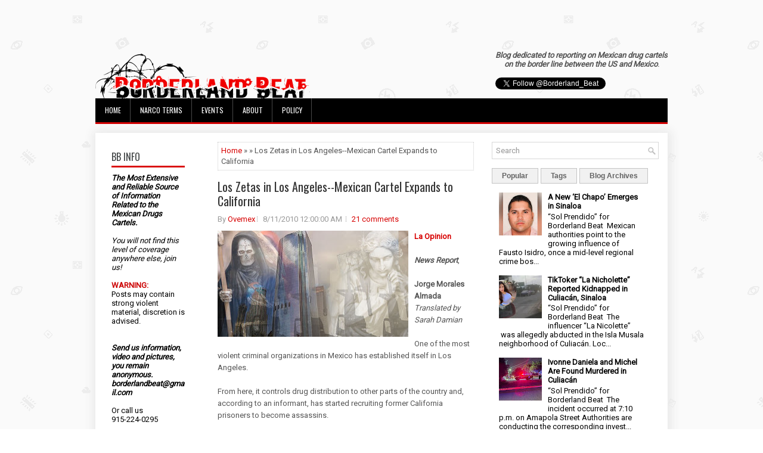

--- FILE ---
content_type: text/html; charset=UTF-8
request_url: https://www.borderlandbeat.com/2010/08/los-zetas-in-los-angeles-mexican-cartel.html
body_size: 43186
content:
<!DOCTYPE html>
<html dir='ltr' xmlns='http://www.w3.org/1999/xhtml' xmlns:b='http://www.google.com/2005/gml/b' xmlns:data='http://www.google.com/2005/gml/data' xmlns:expr='http://www.google.com/2005/gml/expr'>
<head>
<link href='https://www.blogger.com/static/v1/widgets/2944754296-widget_css_bundle.css' rel='stylesheet' type='text/css'/>
<script async='async' data-ad-client='ca-pub-4438878446044216' src='https://pagead2.googlesyndication.com/pagead/js/adsbygoogle.js'></script>
<meta content='width=device-width, initial-scale=1.0' name='viewport'/>
<link href="//fonts.googleapis.com/css?family=Oswald" rel="stylesheet" type="text/css">
<link href="//fonts.googleapis.com/css?family=Roboto" rel="stylesheet" type="text/css">
<meta content='text/html; charset=UTF-8' http-equiv='Content-Type'/>
<meta content='blogger' name='generator'/>
<link href='https://www.borderlandbeat.com/favicon.ico' rel='icon' type='image/x-icon'/>
<link href='https://www.borderlandbeat.com/2010/08/los-zetas-in-los-angeles-mexican-cartel.html' rel='canonical'/>
<link rel="alternate" type="application/atom+xml" title="Borderland Beat - Atom" href="https://www.borderlandbeat.com/feeds/posts/default" />
<link rel="alternate" type="application/rss+xml" title="Borderland Beat - RSS" href="https://www.borderlandbeat.com/feeds/posts/default?alt=rss" />
<link rel="service.post" type="application/atom+xml" title="Borderland Beat - Atom" href="https://www.blogger.com/feeds/5195137745759962560/posts/default" />

<link rel="alternate" type="application/atom+xml" title="Borderland Beat - Atom" href="https://www.borderlandbeat.com/feeds/1831121206322803929/comments/default" />
<!--Can't find substitution for tag [blog.ieCssRetrofitLinks]-->
<link href='https://blogger.googleusercontent.com/img/b/R29vZ2xl/AVvXsEi605ZNFMYnL4zIeQhLAninWualDsUjgRVzOs3yhexEqsv-EqiLtsT8SbNvs14zFP1zmcSqayij_Wbfsj6XEKRTpfWesT-cSS7-pCWFZYjd4-AlZu8r6_mab2j3Dskr3exmMTBdeR-AZf8T/s320/j_morales_zetas_500x279.jpg' rel='image_src'/>
<meta content='https://www.borderlandbeat.com/2010/08/los-zetas-in-los-angeles-mexican-cartel.html' property='og:url'/>
<meta content='Los Zetas in Los Angeles--Mexican Cartel Expands to California' property='og:title'/>
<meta content='La Opinion   News Report ,   Jorge Morales Almada  Translated by Sarah Damian   One of the most violent criminal organizations in Mexico has...' property='og:description'/>
<meta content='https://blogger.googleusercontent.com/img/b/R29vZ2xl/AVvXsEi605ZNFMYnL4zIeQhLAninWualDsUjgRVzOs3yhexEqsv-EqiLtsT8SbNvs14zFP1zmcSqayij_Wbfsj6XEKRTpfWesT-cSS7-pCWFZYjd4-AlZu8r6_mab2j3Dskr3exmMTBdeR-AZf8T/w1200-h630-p-k-no-nu/j_morales_zetas_500x279.jpg' property='og:image'/>
<!-- Start www.bloggertipandtrick.net: Changing the Blogger Title Tag -->
<title>Los Zetas in Los Angeles--Mexican Cartel Expands to California ~ Borderland Beat</title>
<!-- End www.bloggertipandtrick.net: Changing the Blogger Title Tag -->
<link href='YOUR-FAVICON-URL' rel='shortcut icon' type='image/vnd.microsoft.icon'/>
<style id='page-skin-1' type='text/css'><!--
/*
-----------------------------------------------
Blogger Template Style
Name:   Journal
Author: Lasantha Bandara
URL 1:  http://www.btemplates.com/author/pbtemplates/
URL 2:  http://www.bloggertipandtrick.net/
Theme URL: http://www.btemplates.com/author/pbtemplates/journal-blogger-template/
Date:   June 2014
License:  This free Blogger template is licensed under the Creative Commons Attribution 3.0 License, which permits both personal and commercial use.
However, to satisfy the 'attribution' clause of the license, you are required to keep the footer links intact which provides due credit to its authors. For more specific details about the license, you may visit the URL below:
http://creativecommons.org/licenses/by/3.0/
----------------------------------------------- */
body#layout ul{list-style-type:none;list-style:none}
body#layout ul li{list-style-type:none;list-style:none}
body#layout #myGallery{display:none}
body#layout .featuredposts{display:none}
body#layout .fp-slider{display:none}
body#layout #navcontainer{display:none}
body#layout .menu-secondary-wrap{display:none}
body#layout .menu-secondary-container{display:none}
body#layout #skiplinks{display:none}
body#layout .feedtwitter{display:none}
body#layout #header-wrapper {margin-bottom:10px;min-height:120px;}
body#layout .social-profiles-widget h3 {display:none;}
body#layout #header-wrapper {margin-bottom:50px;overflow: visible;}
/* Variable definitions
====================
<Variable name="bgcolor" description="Page Background Color"
type="color" default="#fff">
<Variable name="textcolor" description="Text Color"
type="color" default="#333">
<Variable name="linkcolor" description="Link Color"
type="color" default="#58a">
<Variable name="pagetitlecolor" description="Blog Title Color"
type="color" default="#666">
<Variable name="descriptioncolor" description="Blog Description Color"
type="color" default="#999">
<Variable name="titlecolor" description="Post Title Color"
type="color" default="#c60">
<Variable name="bordercolor" description="Border Color"
type="color" default="#ccc">
<Variable name="sidebarcolor" description="Sidebar Title Color"
type="color" default="#999">
<Variable name="sidebartextcolor" description="Sidebar Text Color"
type="color" default="#666">
<Variable name="visitedlinkcolor" description="Visited Link Color"
type="color" default="#999">
<Variable name="bodyfont" description="Text Font"
type="font" default="normal normal 100% Georgia, Serif">
<Variable name="headerfont" description="Sidebar Title Font"
type="font"
default="normal normal 78% 'Trebuchet MS',Trebuchet,Arial,Verdana,Sans-serif">
<Variable name="pagetitlefont" description="Blog Title Font"
type="font"
default="normal normal 200% Georgia, Serif">
<Variable name="descriptionfont" description="Blog Description Font"
type="font"
default="normal normal 78% 'Trebuchet MS', Trebuchet, Arial, Verdana, Sans-serif">
<Variable name="postfooterfont" description="Post Footer Font"
type="font"
default="normal normal 78% 'Trebuchet MS', Trebuchet, Arial, Verdana, Sans-serif">
<Variable name="startSide" description="Side where text starts in blog language"
type="automatic" default="left">
<Variable name="endSide" description="Side where text ends in blog language"
type="automatic" default="right">
*/
/* Use this with templates/template-twocol.html */
body{background: url('https://blogger.googleusercontent.com/img/b/R29vZ2xl/AVvXsEhvbW0YGIhKNERZE9ks1QT2pIa12bImgdZXW5FWCdJtpvA9oIrT0ZSvARm8FN2mx025RLP8KmcFhqN-FoEW8Q5mVVmPeLr1ZLokQlpTDxMCei9dMUwtc4zgJDGoYvYX3cpThE5Gjr764xEX/s0/background.png') fixed;color:#555;font-family: Arial, Helvetica, Sans-serif;font-size: 13px;margin:0px;padding:0px;}
a:link,a:visited{color:#D70000;text-decoration:none;outline:none;}
a:hover{color:#FF2222;text-decoration:none;outline:none;}
a img{border-width:0}
#body-wrapper{margin:5px;padding:3px;}
.section, .widget {margin:0;padding:0;}
/* Header-----------------------------------------------*/
#header-wrapper{width:960px;margin:0px auto 0px;height:60px;padding:20px 0px 20px 0px;overflow:hidden;}
#header-inner{background-position:center;margin-left:auto;margin-right:auto}
#header{margin:0;border:0 solid #cccccc;color:#424242;float:left;width:48%;overflow:hidden;}
#header h1{color:#424242;text-shadow:0px 1px 0px #fff;margin:0;padding:0px 0px 0px 0px;font-family:&#39;Oswald&#39;,Arial,Helvetica,Sans-serif;font-weight:bold;font-size:24px;line-height:24px;}
#header .description{padding-left:0px;color:#424242;text-shadow:0px 1px 0px #fff;line-height:13px;font-size:13px;padding-top:0px;margin-top:10px;font-family:Roboto,Arial,Helvetica,Sans-serif;}
#header h1 a,#header h1 a:visited{color:#424242;text-decoration:none}
#header h2{padding-left:5px;color:#424242;font:14px Arial,Helvetica,Sans-serif}
#header2{float:right;width:50%;margin-right:0px;padding-right:0px;overflow:hidden;}
#header2 .widget{padding:0px 0px 0px 0px;float:right}
.social-profiles-widget img{margin:0 4px 0 0}
.social-profiles-widget img:hover{opacity:0.8}
#top-social-profiles{padding-top:0px;height:32px;text-align:right;}
#top-social-profiles img{margin:0 0 0 6px !important;}
#top-social-profiles img:hover{opacity:0.8;}
#top-social-profiles .widget-container{background:none;border:0;padding:0;}
/* Outer-Wrapper----------------------------------------------- */
#outer-wrapper{width:960px;margin:10px auto 10px;padding:0px;text-align:left;}
#content-wrapper{padding: 15px; background: #fff; -webkit-box-shadow: 1px 1px 15px 5px #E9E9E9; -moz-box-shadow: 1px 1px 15px 5px #E9E9E9; box-shadow: 1px 1px 15px 5px #E9E9E9;}
#main-wrapper{width:460px;margin:0px;padding:0px;float:left;word-wrap:break-word;overflow:hidden;}
#lsidebar-wrapper{width:160px;float:left;margin:0px 15px 0px 0px;padding:0px;word-wrap:break-word;overflow:hidden;}
#rsidebar-wrapper{width:280px;float:right;margin:0px 0px 0px 13px;padding:0px;word-wrap:break-word;overflow:hidden;}
/* Headings----------------------------------------------- */
h2{}
/* Posts-----------------------------------------------*/
h2.date-header{margin:1.5em 0 .5em;display:none;}
.wrapfullpost{}
.post{margin-bottom:5px; margin-right:15px; margin-left:15px; border:0px solid #F2D89D;}
.post-title{color:#333333;margin:0 0 10px 0;padding:0;font-family:Oswald,sans-serif; font-size:20px; line-height:30px; font-weight:normal;}
.post-title a,.post-title a:visited,.post-title strong{line-height: 1.2; display:block;text-decoration:none;color:#333333;text-decoration:none;}
.post-title strong,.post-title a:hover{color:#D70000;text-decoration:none;}
.post-body{margin:0px;padding:0px 0px 0px 0px;font-family:Arial, Helvetica, Sans-serif;line-height: 20px;}
.post-footer{margin:5px 0;}
.comment-link{margin-left:.6em}
.post-body img{padding:3px;}
.pbtthumbimg {float:left;margin:0px 10px 5px 0px;padding:6px !important;border:0px solid #eeeeee;background:none;width:160px;height:120px;}
.postmeta-primary span,.postmeta-secondary span{background:url(https://blogger.googleusercontent.com/img/b/R29vZ2xl/AVvXsEgxWd3HecJfzfHRYLJfm86jUYroa-IGNx5WC7NjsS82uYleOkj5mwokd-nC9I7Ar2lycbemhIpvB-aI1i8FEDJjJEe820qrZHM1wGJVepo7wWZjEZcgmpder_YS5-w5iwOp9koOKs4W_jr_/s0/meta-separator.png) left center no-repeat;padding:3px 0 3px 10px;}
.postmeta-primary span:first-child,.postmeta-secondary span:first-child{background:none;padding-left:0;}
.readmore{margin-bottom:15px; margin-right:10px; float:right;}
.readmore a{color:#6D6D6D;background:#F1F1F1;font-size:14px;line-height:14px;display:inline-block;text-decoration:none;text-transform:none;border:1px solid #C4C4C4;padding:5px 10px;}
.readmore a:hover{color:#FFF;background:#D70000;text-decoration:none;border:1px solid #960202;}
.postmeta-primary,.postmeta-secondary{color:#999;font-size:13px;line-height:18px;padding:0 0 10px;}
/* Sidebar Content----------------------------------------------- */
.sidebar{margin:7px 10px 10px 10px;font-size:13px;color:#000000;}
.sidebar a{text-decoration:none;color:#000000;}
.sidebar a:hover{text-decoration:none;color:#D70000;}
.sidebar h2, h3.widgettitle{background:#FFF;border-bottom:3px solid #DA1212;color:#414445;font-size:16px;line-height:16px;font-family:Oswald, sans-serif;font-weight:normal;text-decoration:none;text-transform:uppercase;margin:0 0 10px;padding:10px 0 7px;}
.sidebar ul{list-style-type:none;list-style:none;margin:0px;padding:0px;}
.sidebar ul li{background:url(https://blogger.googleusercontent.com/img/b/R29vZ2xl/AVvXsEi-vDp4gbUSIXDLbvXycmX7pkowYx6SliQ7NF8-GW-sb8euhsalrErU8Zf9n4zP6yXGWb5Ahj010iFkIemDQLmyL_esEE8eKagEqddwtZ0SiDgIFvkahOxmZUb9aY6NtfAGGIsLcemaKgcB/s0/widget-list.png) left 6px no-repeat;margin:0 0 6px;padding:0 0 6px 12px;}
.sidebar .widget{margin:2px 15px 15px 2px;padding:0;color:#000000;font-size:13px;}
.main .widget{margin:0 0 5px;padding:0 0 2px}
.main .Blog{border-bottom-width:0}
.widget-container{list-style-type:none;list-style:none;margin:0 0 15px 0;padding:0;color:#000000;font-size:13px}
/* FOOTER ----------------------------------------------- */
#footer-container{}
#footer{ margin-bottom:15px;  margin-top:25px}
#copyrights{ color:#434141;  text-align:center;  padding:20px 0;  background-image:-webkit-gradient(linear,top,bottom,color-stop(0,#F1F1F1),color-stop(1,#E6E6E6));  background-image:-ms-linear-gradient(top,#F1F1F1,#E6E6E6);  background-image:-o-linear-gradient(top,#F1F1F1,#E6E6E6);  background-image:-moz-linear-gradient(top,#F1F1F1,#E6E6E6);  background-image:-webkit-linear-gradient(top,#F1F1F1,#E6E6E6);  background-image:linear-gradient(to bottom,#F1F1F1,#E6E6E6)}
#copyrights a{ color:#434141}
#copyrights a:hover{ color:#434141;  text-decoration:none}
#credits{ color:#7D7D7D;  text-align:center;  font-size:11px;  padding:10px 0 0 0}
#credits a{ color:#7D7D7D;  text-decoration:none}
#credits a:hover{ text-decoration:none;  color:#7D7D7D}
#footer-widgets-container{}
#footer-widgets{background:#FFF;border-top:2px solid #F1F1F1;-webkit-box-shadow:1px 5px 15px 5px #E9E9E9;-moz-box-shadow:1px 5px 15px 5px #E9E9E9;box-shadow:1px 5px 15px 5px #E9E9E9;padding:20px 0 0;}
.footer-widget-box{width:300px;float:left;margin-left:15px;}
.footer-widget-box-last{}
#footer-widgets .widget-container{color:#000000;}
#footer-widgets .widget-container a{text-decoration:none;color:#000000;}
#footer-widgets .widget-container a:hover{text-decoration:none;color:#D70000;}
#footer-widgets h2{background:#FFF;border-bottom:3px solid #DA1212;color:#414445;font-size:16px;line-height:16px;font-family:Oswald, sans-serif;font-weight:normal;text-decoration:none;text-transform:uppercase;margin:0 0 10px;padding:10px 0 7px;}
#footer-widgets .widget ul{list-style-type:none;list-style:none;margin:0px;padding:0px;}
#footer-widgets .widget ul li{background:url(https://blogger.googleusercontent.com/img/b/R29vZ2xl/AVvXsEi-vDp4gbUSIXDLbvXycmX7pkowYx6SliQ7NF8-GW-sb8euhsalrErU8Zf9n4zP6yXGWb5Ahj010iFkIemDQLmyL_esEE8eKagEqddwtZ0SiDgIFvkahOxmZUb9aY6NtfAGGIsLcemaKgcB/s0/widget-list.png) left 6px no-repeat;margin:0 0 6px;padding:0 0 6px 12px;}
.footersec {}
.footersec .widget{margin-bottom:20px;}
.footersec ul{}
.footersec ul li{}
/* Search ----------------------------------------------- */
#search{border:1px solid #D8D8D8;background:#fff url(https://blogger.googleusercontent.com/img/b/R29vZ2xl/AVvXsEjcmzpELpVoxen8PF-bXajPJm-gJtxzIpWq7lcNr5Bpr6ZRLqrxD1b7aizoj9COHJCu0fLIIEOCWol2rY4yzAAUphLhyXeSTC4_muEoSSvJwLZQ-P4RaHLXULVrgaWBz1wOYMBu5sqtpFHF/s0/search.png) 99% 50% no-repeat;text-align:left;padding:6px 24px 6px 6px;}
#search #s{background:none;color:#979797;border:0;width:100%;outline:none;margin:0;padding:0;}
#content-search{width:300px;padding:15px 0;}
/* Comments----------------------------------------------- */
#comments{margin-bottom:15px;border:0px solid #F2D89D;}
#comments h4{font-size:16px;font-weight:bold;margin:1em 0;}
.deleted-comment{font-style:italic;color:gray}
#blog-pager-newer-link{float:left}
#blog-pager-older-link{float:right}
#blog-pager{text-align:center}
.feed-links{clear:both;line-height:2.5em}
/* Profile ----------------------------------------------- */
.profile-img{float:left;margin-top:0;margin-right:5px;margin-bottom:5px;margin-left:0;padding:4px;border:1px solid #cccccc}
.profile-data{margin:0;text-transform:uppercase;letter-spacing:.1em;font:normal normal 78% 'Trebuchet MS', Trebuchet, Arial, Verdana, Sans-serif;color:#999999;font-weight:bold;line-height:1.6em}
.profile-datablock{margin:.5em 0 .5em}
.profile-textblock{margin:0.5em 0;line-height:1.6em}
.profile-link{font:normal normal 78% 'Trebuchet MS', Trebuchet, Arial, Verdana, Sans-serif;text-transform:uppercase;letter-spacing:.1em}
#navbar-iframe{height:0;visibility:hidden;display:none;}

--></style>
<script src='https://ajax.googleapis.com/ajax/libs/jquery/1.11.0/jquery.min.js' type='text/javascript'></script>
<script type='text/javascript'>
//<![CDATA[

/*! jQuery Migrate v1.2.1 | (c) 2005, 2013 jQuery Foundation, Inc. and other contributors | jquery.org/license */
jQuery.migrateMute===void 0&&(jQuery.migrateMute=!0),function(e,t,n){function r(n){var r=t.console;i[n]||(i[n]=!0,e.migrateWarnings.push(n),r&&r.warn&&!e.migrateMute&&(r.warn("JQMIGRATE: "+n),e.migrateTrace&&r.trace&&r.trace()))}function a(t,a,i,o){if(Object.defineProperty)try{return Object.defineProperty(t,a,{configurable:!0,enumerable:!0,get:function(){return r(o),i},set:function(e){r(o),i=e}}),n}catch(s){}e._definePropertyBroken=!0,t[a]=i}var i={};e.migrateWarnings=[],!e.migrateMute&&t.console&&t.console.log&&t.console.log("JQMIGRATE: Logging is active"),e.migrateTrace===n&&(e.migrateTrace=!0),e.migrateReset=function(){i={},e.migrateWarnings.length=0},"BackCompat"===document.compatMode&&r("jQuery is not compatible with Quirks Mode");var o=e("<input/>",{size:1}).attr("size")&&e.attrFn,s=e.attr,u=e.attrHooks.value&&e.attrHooks.value.get||function(){return null},c=e.attrHooks.value&&e.attrHooks.value.set||function(){return n},l=/^(?:input|button)$/i,d=/^[238]$/,p=/^(?:autofocus|autoplay|async|checked|controls|defer|disabled|hidden|loop|multiple|open|readonly|required|scoped|selected)$/i,f=/^(?:checked|selected)$/i;a(e,"attrFn",o||{},"jQuery.attrFn is deprecated"),e.attr=function(t,a,i,u){var c=a.toLowerCase(),g=t&&t.nodeType;return u&&(4>s.length&&r("jQuery.fn.attr( props, pass ) is deprecated"),t&&!d.test(g)&&(o?a in o:e.isFunction(e.fn[a])))?e(t)[a](i):("type"===a&&i!==n&&l.test(t.nodeName)&&t.parentNode&&r("Can't change the 'type' of an input or button in IE 6/7/8"),!e.attrHooks[c]&&p.test(c)&&(e.attrHooks[c]={get:function(t,r){var a,i=e.prop(t,r);return i===!0||"boolean"!=typeof i&&(a=t.getAttributeNode(r))&&a.nodeValue!==!1?r.toLowerCase():n},set:function(t,n,r){var a;return n===!1?e.removeAttr(t,r):(a=e.propFix[r]||r,a in t&&(t[a]=!0),t.setAttribute(r,r.toLowerCase())),r}},f.test(c)&&r("jQuery.fn.attr('"+c+"') may use property instead of attribute")),s.call(e,t,a,i))},e.attrHooks.value={get:function(e,t){var n=(e.nodeName||"").toLowerCase();return"button"===n?u.apply(this,arguments):("input"!==n&&"option"!==n&&r("jQuery.fn.attr('value') no longer gets properties"),t in e?e.value:null)},set:function(e,t){var a=(e.nodeName||"").toLowerCase();return"button"===a?c.apply(this,arguments):("input"!==a&&"option"!==a&&r("jQuery.fn.attr('value', val) no longer sets properties"),e.value=t,n)}};var g,h,v=e.fn.init,m=e.parseJSON,y=/^([^<]*)(<[\w\W]+>)([^>]*)$/;e.fn.init=function(t,n,a){var i;return t&&"string"==typeof t&&!e.isPlainObject(n)&&(i=y.exec(e.trim(t)))&&i[0]&&("<"!==t.charAt(0)&&r("$(html) HTML strings must start with '<' character"),i[3]&&r("$(html) HTML text after last tag is ignored"),"#"===i[0].charAt(0)&&(r("HTML string cannot start with a '#' character"),e.error("JQMIGRATE: Invalid selector string (XSS)")),n&&n.context&&(n=n.context),e.parseHTML)?v.call(this,e.parseHTML(i[2],n,!0),n,a):v.apply(this,arguments)},e.fn.init.prototype=e.fn,e.parseJSON=function(e){return e||null===e?m.apply(this,arguments):(r("jQuery.parseJSON requires a valid JSON string"),null)},e.uaMatch=function(e){e=e.toLowerCase();var t=/(chrome)[ \/]([\w.]+)/.exec(e)||/(webkit)[ \/]([\w.]+)/.exec(e)||/(opera)(?:.*version|)[ \/]([\w.]+)/.exec(e)||/(msie) ([\w.]+)/.exec(e)||0>e.indexOf("compatible")&&/(mozilla)(?:.*? rv:([\w.]+)|)/.exec(e)||[];return{browser:t[1]||"",version:t[2]||"0"}},e.browser||(g=e.uaMatch(navigator.userAgent),h={},g.browser&&(h[g.browser]=!0,h.version=g.version),h.chrome?h.webkit=!0:h.webkit&&(h.safari=!0),e.browser=h),a(e,"browser",e.browser,"jQuery.browser is deprecated"),e.sub=function(){function t(e,n){return new t.fn.init(e,n)}e.extend(!0,t,this),t.superclass=this,t.fn=t.prototype=this(),t.fn.constructor=t,t.sub=this.sub,t.fn.init=function(r,a){return a&&a instanceof e&&!(a instanceof t)&&(a=t(a)),e.fn.init.call(this,r,a,n)},t.fn.init.prototype=t.fn;var n=t(document);return r("jQuery.sub() is deprecated"),t},e.ajaxSetup({converters:{"text json":e.parseJSON}});var b=e.fn.data;e.fn.data=function(t){var a,i,o=this[0];return!o||"events"!==t||1!==arguments.length||(a=e.data(o,t),i=e._data(o,t),a!==n&&a!==i||i===n)?b.apply(this,arguments):(r("Use of jQuery.fn.data('events') is deprecated"),i)};var j=/\/(java|ecma)script/i,w=e.fn.andSelf||e.fn.addBack;e.fn.andSelf=function(){return r("jQuery.fn.andSelf() replaced by jQuery.fn.addBack()"),w.apply(this,arguments)},e.clean||(e.clean=function(t,a,i,o){a=a||document,a=!a.nodeType&&a[0]||a,a=a.ownerDocument||a,r("jQuery.clean() is deprecated");var s,u,c,l,d=[];if(e.merge(d,e.buildFragment(t,a).childNodes),i)for(c=function(e){return!e.type||j.test(e.type)?o?o.push(e.parentNode?e.parentNode.removeChild(e):e):i.appendChild(e):n},s=0;null!=(u=d[s]);s++)e.nodeName(u,"script")&&c(u)||(i.appendChild(u),u.getElementsByTagName!==n&&(l=e.grep(e.merge([],u.getElementsByTagName("script")),c),d.splice.apply(d,[s+1,0].concat(l)),s+=l.length));return d});var Q=e.event.add,x=e.event.remove,k=e.event.trigger,N=e.fn.toggle,T=e.fn.live,M=e.fn.die,S="ajaxStart|ajaxStop|ajaxSend|ajaxComplete|ajaxError|ajaxSuccess",C=RegExp("\\b(?:"+S+")\\b"),H=/(?:^|\s)hover(\.\S+|)\b/,A=function(t){return"string"!=typeof t||e.event.special.hover?t:(H.test(t)&&r("'hover' pseudo-event is deprecated, use 'mouseenter mouseleave'"),t&&t.replace(H,"mouseenter$1 mouseleave$1"))};e.event.props&&"attrChange"!==e.event.props[0]&&e.event.props.unshift("attrChange","attrName","relatedNode","srcElement"),e.event.dispatch&&a(e.event,"handle",e.event.dispatch,"jQuery.event.handle is undocumented and deprecated"),e.event.add=function(e,t,n,a,i){e!==document&&C.test(t)&&r("AJAX events should be attached to document: "+t),Q.call(this,e,A(t||""),n,a,i)},e.event.remove=function(e,t,n,r,a){x.call(this,e,A(t)||"",n,r,a)},e.fn.error=function(){var e=Array.prototype.slice.call(arguments,0);return r("jQuery.fn.error() is deprecated"),e.splice(0,0,"error"),arguments.length?this.bind.apply(this,e):(this.triggerHandler.apply(this,e),this)},e.fn.toggle=function(t,n){if(!e.isFunction(t)||!e.isFunction(n))return N.apply(this,arguments);r("jQuery.fn.toggle(handler, handler...) is deprecated");var a=arguments,i=t.guid||e.guid++,o=0,s=function(n){var r=(e._data(this,"lastToggle"+t.guid)||0)%o;return e._data(this,"lastToggle"+t.guid,r+1),n.preventDefault(),a[r].apply(this,arguments)||!1};for(s.guid=i;a.length>o;)a[o++].guid=i;return this.click(s)},e.fn.live=function(t,n,a){return r("jQuery.fn.live() is deprecated"),T?T.apply(this,arguments):(e(this.context).on(t,this.selector,n,a),this)},e.fn.die=function(t,n){return r("jQuery.fn.die() is deprecated"),M?M.apply(this,arguments):(e(this.context).off(t,this.selector||"**",n),this)},e.event.trigger=function(e,t,n,a){return n||C.test(e)||r("Global events are undocumented and deprecated"),k.call(this,e,t,n||document,a)},e.each(S.split("|"),function(t,n){e.event.special[n]={setup:function(){var t=this;return t!==document&&(e.event.add(document,n+"."+e.guid,function(){e.event.trigger(n,null,t,!0)}),e._data(this,n,e.guid++)),!1},teardown:function(){return this!==document&&e.event.remove(document,n+"."+e._data(this,n)),!1}}})}(jQuery,window);

//]]>
</script>
<script type='text/javascript'>
//<![CDATA[

/**
 * jQuery Mobile Menu 
 * Turn unordered list menu into dropdown select menu
 * version 1.0(31-OCT-2011)
 * 
 * Built on top of the jQuery library
 *   http://jquery.com
 * 
 * Documentation
 * 	 http://github.com/mambows/mobilemenu
 */
(function($){
$.fn.mobileMenu = function(options) {
	
	var defaults = {
			defaultText: 'Navigate to...',
			className: 'select-menu',
			containerClass: 'select-menu-container',
			subMenuClass: 'sub-menu',
			subMenuDash: '&ndash;'
		},
		settings = $.extend( defaults, options ),
		el = $(this);
	
	this.each(function(){
		// ad class to submenu list
		el.find('ul').addClass(settings.subMenuClass);

        // Create base menu
		$('<div />',{
			'class' : settings.containerClass
		}).insertAfter( el );
        
		// Create base menu
		$('<select />',{
			'class' : settings.className
		}).appendTo( '.' + settings.containerClass );

		// Create default option
		$('<option />', {
			"value"		: '#',
			"text"		: settings.defaultText
		}).appendTo( '.' + settings.className );

		// Create select option from menu
		el.find('a').each(function(){
			var $this 	= $(this),
					optText	= '&nbsp;' + $this.text(),
					optSub	= $this.parents( '.' + settings.subMenuClass ),
					len			= optSub.length,
					dash;
			
			// if menu has sub menu
			if( $this.parents('ul').hasClass( settings.subMenuClass ) ) {
				dash = Array( len+1 ).join( settings.subMenuDash );
				optText = dash + optText;
			}

			// Now build menu and append it
			$('<option />', {
				"value"	: this.href,
				"html"	: optText,
				"selected" : (this.href == window.location.href)
			}).appendTo( '.' + settings.className );

		}); // End el.find('a').each

		// Change event on select element
		$('.' + settings.className).change(function(){
			var locations = $(this).val();
			if( locations !== '#' ) {
				window.location.href = $(this).val();
			};
		});

	}); // End this.each

	return this;

};
})(jQuery);

//]]>
</script>
<script type='text/javascript'>
//<![CDATA[

(function($){
	/* hoverIntent by Brian Cherne */
	$.fn.hoverIntent = function(f,g) {
		// default configuration options
		var cfg = {
			sensitivity: 7,
			interval: 100,
			timeout: 0
		};
		// override configuration options with user supplied object
		cfg = $.extend(cfg, g ? { over: f, out: g } : f );

		// instantiate variables
		// cX, cY = current X and Y position of mouse, updated by mousemove event
		// pX, pY = previous X and Y position of mouse, set by mouseover and polling interval
		var cX, cY, pX, pY;

		// A private function for getting mouse position
		var track = function(ev) {
			cX = ev.pageX;
			cY = ev.pageY;
		};

		// A private function for comparing current and previous mouse position
		var compare = function(ev,ob) {
			ob.hoverIntent_t = clearTimeout(ob.hoverIntent_t);
			// compare mouse positions to see if they've crossed the threshold
			if ( ( Math.abs(pX-cX) + Math.abs(pY-cY) ) < cfg.sensitivity ) {
				$(ob).unbind("mousemove",track);
				// set hoverIntent state to true (so mouseOut can be called)
				ob.hoverIntent_s = 1;
				return cfg.over.apply(ob,[ev]);
			} else {
				// set previous coordinates for next time
				pX = cX; pY = cY;
				// use self-calling timeout, guarantees intervals are spaced out properly (avoids JavaScript timer bugs)
				ob.hoverIntent_t = setTimeout( function(){compare(ev, ob);} , cfg.interval );
			}
		};

		// A private function for delaying the mouseOut function
		var delay = function(ev,ob) {
			ob.hoverIntent_t = clearTimeout(ob.hoverIntent_t);
			ob.hoverIntent_s = 0;
			return cfg.out.apply(ob,[ev]);
		};

		// A private function for handling mouse 'hovering'
		var handleHover = function(e) {
			// next three lines copied from jQuery.hover, ignore children onMouseOver/onMouseOut
			var p = (e.type == "mouseover" ? e.fromElement : e.toElement) || e.relatedTarget;
			while ( p && p != this ) { try { p = p.parentNode; } catch(e) { p = this; } }
			if ( p == this ) { return false; }

			// copy objects to be passed into t (required for event object to be passed in IE)
			var ev = jQuery.extend({},e);
			var ob = this;

			// cancel hoverIntent timer if it exists
			if (ob.hoverIntent_t) { ob.hoverIntent_t = clearTimeout(ob.hoverIntent_t); }

			// else e.type == "onmouseover"
			if (e.type == "mouseover") {
				// set "previous" X and Y position based on initial entry point
				pX = ev.pageX; pY = ev.pageY;
				// update "current" X and Y position based on mousemove
				$(ob).bind("mousemove",track);
				// start polling interval (self-calling timeout) to compare mouse coordinates over time
				if (ob.hoverIntent_s != 1) { ob.hoverIntent_t = setTimeout( function(){compare(ev,ob);} , cfg.interval );}

			// else e.type == "onmouseout"
			} else {
				// unbind expensive mousemove event
				$(ob).unbind("mousemove",track);
				// if hoverIntent state is true, then call the mouseOut function after the specified delay
				if (ob.hoverIntent_s == 1) { ob.hoverIntent_t = setTimeout( function(){delay(ev,ob);} , cfg.timeout );}
			}
		};

		// bind the function to the two event listeners
		return this.mouseover(handleHover).mouseout(handleHover);
	};
	
})(jQuery);

//]]>
</script>
<script type='text/javascript'>
//<![CDATA[

/*
 * Superfish v1.4.8 - jQuery menu widget
 * Copyright (c) 2008 Joel Birch
 *
 * Dual licensed under the MIT and GPL licenses:
 * 	http://www.opensource.org/licenses/mit-license.php
 * 	http://www.gnu.org/licenses/gpl.html
 *
 * CHANGELOG: http://users.tpg.com.au/j_birch/plugins/superfish/changelog.txt
 */

;(function($){
	$.fn.superfish = function(op){

		var sf = $.fn.superfish,
			c = sf.c,
			$arrow = $(['<span class="',c.arrowClass,'"> &#187;</span>'].join('')),
			over = function(){
				var $$ = $(this), menu = getMenu($$);
				clearTimeout(menu.sfTimer);
				$$.showSuperfishUl().siblings().hideSuperfishUl();
			},
			out = function(){
				var $$ = $(this), menu = getMenu($$), o = sf.op;
				clearTimeout(menu.sfTimer);
				menu.sfTimer=setTimeout(function(){
					o.retainPath=($.inArray($$[0],o.$path)>-1);
					$$.hideSuperfishUl();
					if (o.$path.length && $$.parents(['li.',o.hoverClass].join('')).length<1){over.call(o.$path);}
				},o.delay);	
			},
			getMenu = function($menu){
				var menu = $menu.parents(['ul.',c.menuClass,':first'].join(''))[0];
				sf.op = sf.o[menu.serial];
				return menu;
			},
			addArrow = function($a){ $a.addClass(c.anchorClass).append($arrow.clone()); };
			
		return this.each(function() {
			var s = this.serial = sf.o.length;
			var o = $.extend({},sf.defaults,op);
			o.$path = $('li.'+o.pathClass,this).slice(0,o.pathLevels).each(function(){
				$(this).addClass([o.hoverClass,c.bcClass].join(' '))
					.filter('li:has(ul)').removeClass(o.pathClass);
			});
			sf.o[s] = sf.op = o;
			
			$('li:has(ul)',this)[($.fn.hoverIntent && !o.disableHI) ? 'hoverIntent' : 'hover'](over,out).each(function() {
				if (o.autoArrows) addArrow( $('>a:first-child',this) );
			})
			.not('.'+c.bcClass)
				.hideSuperfishUl();
			
			var $a = $('a',this);
			$a.each(function(i){
				var $li = $a.eq(i).parents('li');
				$a.eq(i).focus(function(){over.call($li);}).blur(function(){out.call($li);});
			});
			o.onInit.call(this);
			
		}).each(function() {
			var menuClasses = [c.menuClass];
			if (sf.op.dropShadows  && !($.browser.msie && $.browser.version < 7)) menuClasses.push(c.shadowClass);
			$(this).addClass(menuClasses.join(' '));
		});
	};

	var sf = $.fn.superfish;
	sf.o = [];
	sf.op = {};
	sf.IE7fix = function(){
		var o = sf.op;
		if ($.browser.msie && $.browser.version > 6 && o.dropShadows && o.animation.opacity!=undefined)
			this.toggleClass(sf.c.shadowClass+'-off');
		};
	sf.c = {
		bcClass     : 'sf-breadcrumb',
		menuClass   : 'sf-js-enabled',
		anchorClass : 'sf-with-ul',
		arrowClass  : 'sf-sub-indicator',
		shadowClass : 'sf-shadow'
	};
	sf.defaults = {
		hoverClass	: 'sfHover',
		pathClass	: 'overideThisToUse',
		pathLevels	: 1,
		delay		: 800,
		animation	: {opacity:'show'},
		speed		: 'normal',
		autoArrows	: true,
		dropShadows : true,
		disableHI	: false,		// true disables hoverIntent detection
		onInit		: function(){}, // callback functions
		onBeforeShow: function(){},
		onShow		: function(){},
		onHide		: function(){}
	};
	$.fn.extend({
		hideSuperfishUl : function(){
			var o = sf.op,
				not = (o.retainPath===true) ? o.$path : '';
			o.retainPath = false;
			var $ul = $(['li.',o.hoverClass].join(''),this).add(this).not(not).removeClass(o.hoverClass)
					.find('>ul').hide().css('visibility','hidden');
			o.onHide.call($ul);
			return this;
		},
		showSuperfishUl : function(){
			var o = sf.op,
				sh = sf.c.shadowClass+'-off',
				$ul = this.addClass(o.hoverClass)
					.find('>ul:hidden').css('visibility','visible');
			sf.IE7fix.call($ul);
			o.onBeforeShow.call($ul);
			$ul.animate(o.animation,o.speed,function(){ sf.IE7fix.call($ul); o.onShow.call($ul); });
			return this;
		}
	});

})(jQuery);



//]]>
</script>
<script type='text/javascript'>
//<![CDATA[

jQuery.noConflict();
jQuery(function () {
    jQuery('ul.menu-primary').superfish({
        animation: {
            opacity: 'show'
        },
        autoArrows: true,
        dropShadows: false,
        speed: 200,
        delay: 800
    });
});

jQuery(document).ready(function() {
jQuery('.menu-primary-container').mobileMenu({
    defaultText: 'Menu',
    className: 'menu-primary-responsive',
    containerClass: 'menu-primary-responsive-container',
    subMenuDash: '&ndash;'
});
});

jQuery(document).ready(function() {
var blloc = window.location.href;
jQuery("#pagelistmenusblogul li a").each(function() {
  var blloc2 = jQuery(this).attr('href');
  if(blloc2 == blloc) {
     jQuery(this).parent('li').addClass('current-cat');
  }
});
});

jQuery(function () {
    jQuery('ul.menu-secondary').superfish({
        animation: {
            opacity: 'show'
        },
        autoArrows: true,
        dropShadows: false,
        speed: 200,
        delay: 800
    });
});

jQuery(document).ready(function() {
jQuery('.menu-secondary-container').mobileMenu({
    defaultText: 'Navigation',
    className: 'menu-secondary-responsive',
    containerClass: 'menu-secondary-responsive-container',
    subMenuDash: '&ndash;'
});
});

jQuery(document).ready(function () {
    jQuery('.fp-slides').cycle({
        fx: 'scrollHorz',
        timeout: 4000,
        delay: 0,
        speed: 400,
        next: '.fp-next',
        prev: '.fp-prev',
        pager: '.fp-pager',
        continuous: 0,
        sync: 1,
        pause: 1,
        pauseOnPagerHover: 1,
        cleartype: true,
        cleartypeNoBg: true
    });
});

//]]>
</script>
<script type='text/javascript'>
//<![CDATA[

function showrecentcomments(json){for(var i=0;i<a_rc;i++){var b_rc=json.feed.entry[i];var c_rc;if(i==json.feed.entry.length)break;for(var k=0;k<b_rc.link.length;k++){if(b_rc.link[k].rel=='alternate'){c_rc=b_rc.link[k].href;break;}}c_rc=c_rc.replace("#","#comment-");var d_rc=c_rc.split("#");d_rc=d_rc[0];var e_rc=d_rc.split("/");e_rc=e_rc[5];e_rc=e_rc.split(".html");e_rc=e_rc[0];var f_rc=e_rc.replace(/-/g," ");f_rc=f_rc.link(d_rc);var g_rc=b_rc.published.$t;var h_rc=g_rc.substring(0,4);var i_rc=g_rc.substring(5,7);var j_rc=g_rc.substring(8,10);var k_rc=new Array();k_rc[1]="Jan";k_rc[2]="Feb";k_rc[3]="Mar";k_rc[4]="Apr";k_rc[5]="May";k_rc[6]="Jun";k_rc[7]="Jul";k_rc[8]="Aug";k_rc[9]="Sep";k_rc[10]="Oct";k_rc[11]="Nov";k_rc[12]="Dec";if("content" in b_rc){var l_rc=b_rc.content.$t;}else if("summary" in b_rc){var l_rc=b_rc.summary.$t;}else var l_rc="";var re=/<\S[^>]*>/g;l_rc=l_rc.replace(re,"");if(m_rc==true)document.write('On '+k_rc[parseInt(i_rc,10)]+' '+j_rc+' ');document.write('<a href="'+c_rc+'">'+b_rc.author[0].name.$t+'</a> commented');if(n_rc==true)document.write(' on '+f_rc);document.write(': ');if(l_rc.length<o_rc){document.write('<i>&#8220;');document.write(l_rc);document.write('&#8221;</i><br/><br/>');}else{document.write('<i>&#8220;');l_rc=l_rc.substring(0,o_rc);var p_rc=l_rc.lastIndexOf(" ");l_rc=l_rc.substring(0,p_rc);document.write(l_rc+'&hellip;&#8221;</i>');document.write('<br/><br/>');}}}

function rp(json){document.write('<ul>');for(var i=0;i<numposts;i++){document.write('<li>');var entry=json.feed.entry[i];var posttitle=entry.title.$t;var posturl;if(i==json.feed.entry.length)break;for(var k=0;k<entry.link.length;k++){if(entry.link[k].rel=='alternate'){posturl=entry.link[k].href;break}}posttitle=posttitle.link(posturl);var readmorelink="(more)";readmorelink=readmorelink.link(posturl);var postdate=entry.published.$t;var cdyear=postdate.substring(0,4);var cdmonth=postdate.substring(5,7);var cdday=postdate.substring(8,10);var monthnames=new Array();monthnames[1]="Jan";monthnames[2]="Feb";monthnames[3]="Mar";monthnames[4]="Apr";monthnames[5]="May";monthnames[6]="Jun";monthnames[7]="Jul";monthnames[8]="Aug";monthnames[9]="Sep";monthnames[10]="Oct";monthnames[11]="Nov";monthnames[12]="Dec";if("content"in entry){var postcontent=entry.content.$t}else if("summary"in entry){var postcontent=entry.summary.$t}else var postcontent="";var re=/<\S[^>]*>/g;postcontent=postcontent.replace(re,"");document.write(posttitle);if(showpostdate==true)document.write(' - '+monthnames[parseInt(cdmonth,10)]+' '+cdday);if(showpostsummary==true){if(postcontent.length<numchars){document.write(postcontent)}else{postcontent=postcontent.substring(0,numchars);var quoteEnd=postcontent.lastIndexOf(" ");postcontent=postcontent.substring(0,quoteEnd);document.write(postcontent+'...'+readmorelink)}}document.write('</li>')}document.write('</ul>')}

//]]>
</script>
<script type='text/javascript'>
summary_noimg = 450;
summary_img = 375;
img_thumb_height = 150;
img_thumb_width = 200; 
</script>
<script type='text/javascript'>
//<![CDATA[

function removeHtmlTag(strx,chop){ 
	if(strx.indexOf("<")!=-1)
	{
		var s = strx.split("<"); 
		for(var i=0;i<s.length;i++){ 
			if(s[i].indexOf(">")!=-1){ 
				s[i] = s[i].substring(s[i].indexOf(">")+1,s[i].length); 
			} 
		} 
		strx =  s.join(""); 
	}
	chop = (chop < strx.length-1) ? chop : strx.length-2; 
	while(strx.charAt(chop-1)!=' ' && strx.indexOf(' ',chop)!=-1) chop++; 
	strx = strx.substring(0,chop-1); 
	return strx+'...'; 
}

function createSummaryAndThumb(pID){
	var div = document.getElementById(pID);
	var imgtag = "";
	var img = div.getElementsByTagName("img");
	var summ = summary_noimg;
	if(img.length>=1) {	
		imgtag = '<img src="'+img[0].src+'" class="pbtthumbimg"/>';
		summ = summary_img;
	}
	
	var summary = imgtag + '<div>' + removeHtmlTag(div.innerHTML,summ) + '</div>';
	div.innerHTML = summary;
}

//]]>
</script>
<style type='text/css'>
.clearfix:after{content:"\0020";display:block;height:0;clear:both;visibility:hidden;overflow:hidden}
#container,#header,#main,#main-fullwidth,#footer,.clearfix{display:block}
.clear{clear:both}
body {font-family:'Roboto', Arial, Helvetica, Sans-serif;}
.post-body {font-family:'Roboto', Arial, Helvetica, Sans-serif;}
h1,h2,h3,h4,h5,h6{margin-bottom:16px;font-weight:normal;line-height:1}
h1{font-size:40px}
h2{font-size:30px}
h3{font-size:20px}
h4{font-size:16px}
h5{font-size:14px}
h6{font-size:12px}
h1 img,h2 img,h3 img,h4 img,h5 img,h6 img{margin:0}
table{margin-bottom:20px;width:100%}
th{font-weight:bold}
thead th{background:#c3d9ff}
th,td,caption{padding:4px 10px 4px 5px}
tr.even td{background:#e5ecf9}
tfoot{font-style:italic}
caption{background:#eee}
li ul,li ol{margin:0}
ul,ol{margin:0 20px 20px 0;padding-left:20px}
ul{list-style-type:disc}
ol{list-style-type:decimal}
dl{margin:0 0 20px 0}
dl dt{font-weight:bold}
dd{margin-left:20px}
blockquote{margin:20px;color:#666;}
pre{margin:20px 0;white-space:pre}
pre,code,tt{font:13px 'andale mono','lucida console',monospace;line-height:18px}
#search {overflow:hidden;}
#header h1{font-family:'Oswald',Arial,Helvetica,Sans-serif;}
#header .description{font-family:Roboto,Arial,Helvetica,Sans-serif;}
.post-title {font-family:'Oswald',sans-serif;}
.sidebar h2, h3.widgettitle{font-family:'Oswald',sans-serif;}
#footer-widgets .widgettitle, #footer-widgets .widget h2{font-family:'Oswald',Arial,Helvetica,Sans-serif;}
.menus,.menus *{margin:0;padding:0;list-style:none;list-style-type:none;line-height:1.0}
.menus ul{position:absolute;top:-999em;width:100%}
.menus ul li{width:100%}
.menus li:hover{visibility:inherit}
.menus li{float:left;position:relative}
.menus a{display:block;position:relative}
.menus li:hover ul,.menus li.sfHover ul{left:0;top:100%;z-index:99}
.menus li:hover li ul,.menus li.sfHover li ul{top:-999em}
.menus li li:hover ul,.menus li li.sfHover ul{left:100%;top:0}
.menus li li:hover li ul,.menus li li.sfHover li ul{top:-999em}
.menus li li li:hover ul,.menus li li li.sfHover ul{left:100%;top:0}
.sf-shadow ul{padding:0 8px 9px 0;-moz-border-radius-bottomleft:17px;-moz-border-radius-topright:17px;-webkit-border-top-right-radius:17px;-webkit-border-bottom-left-radius:17px}
.menus .sf-shadow ul.sf-shadow-off{background:transparent}
.menu-primary-container{float:left;position:relative;height:34px;border-bottom:1px solid #DDD;z-index:400;padding:0;}
.menu-primary ul{min-width:160px;}
.menu-primary li a{color:#555;text-decoration:none;font-family:Oswald, sans-serif;font-size:12px;line-height:12px;text-transform:uppercase;font-weight:normal;margin:0 2px 1px 0;padding:11px 15px;}
.menu-primary li a:hover,.menu-primary li a:active,.menu-primary li a:focus,.menu-primary li:hover > a,.menu-primary li.current-cat > a,.menu-primary li.current_page_item > a,.menu-primary li.current-menu-item > a{color:#D60000;outline:0;border-bottom:1px solid #D20000;margin:0 2px 0 0;}
.menu-primary li li a{color:#fff;text-transform:none;background:#D20001;border:0;font-weight:normal;margin:0;padding:10px 15px;}
.menu-primary li li a:hover,.menu-primary li li a:active,.menu-primary li li a:focus,.menu-primary li li:hover > a,.menu-primary li li.current-cat > a,.menu-primary li li.current_page_item > a,.menu-primary li li.current-menu-item > a{color:#fff;background:#AC0708;outline:0;border-bottom:0;text-decoration:none;margin:0;}
.menu-primary a.sf-with-ul{padding-right:20px;min-width:1px;}
.menu-primary .sf-sub-indicator{position:absolute;display:block;overflow:hidden;right:0;top:0;padding:10px 10px 0 0;}
.menu-primary li li .sf-sub-indicator{padding:9px 10px 0 0;}
.wrap-menu-primary .sf-shadow ul{background:url(https://blogger.googleusercontent.com/img/b/R29vZ2xl/AVvXsEiM33dEqQT7cMVO23zOSXK5DsilwByDJEkJJHCGGHNdD5vDkuPAV1N6iRsXAHLffLxjwYnvhD1NiEn1sznMq1BYUTk-CiWBKHVoFmfH1hyphenhyphenLFPiRXKO0WnPO4DYUsrEChxeTyg4KAsg_QG8c/s0/menu-primary-shadow.png) no-repeat bottom right;}
.menu-secondary-container{position:relative;height:40px;z-index:300;background:#000;border-bottom:3px solid #D20001;margin-bottom:15px;}
.menu-secondary li{border-right:1px solid #484848;padding:0 0 0 1px;}
.menu-secondary ul{min-width:160px;margin:3px 0 0;}
.menu-secondary li a{color:#FFF;text-decoration:none;font-family:Oswald, sans-serif;font-size:12px;line-height:12px;text-transform:uppercase;font-weight:normal;padding:14px 15px;}
.menu-secondary ul ul{margin:0;}
.menu-secondary ul li{border-right:none;padding:0;}
.menu-secondary li li a{color:#fff;background:#000;text-transform:none;font-weight:normal;margin:0;padding:10px 15px;}
.menu-secondary a.sf-with-ul{padding-right:26px;min-width:1px;}
.menu-secondary .sf-sub-indicator{position:absolute;display:block;overflow:hidden;right:0;top:0;padding:13px 13px 0 0;}
.menu-secondary li li .sf-sub-indicator{padding:9px 13px 0 0;}
.wrap-menu-secondary .sf-shadow ul{background:url(https://blogger.googleusercontent.com/img/b/R29vZ2xl/AVvXsEiIfnGrib1-kKay8baBFLX9c9ntAUrQ4epVLqW6sZ_slwVOc3XLuPwq1Ytc-M96QQAPpqoLNbODp6QR54Jbms4_wDWbWDRfRBswp-TeRwOG5zN17Qmu8ig2H90bewB_m1trj6tQQXNwW_qG/s0/menu-secondary-shadow.png) no-repeat bottom right;}
.menu-secondary li a:hover,.menu-secondary li a:active,.menu-secondary li a:focus,.menu-secondary li:hover > a,.menu-secondary li.current-cat > a,.menu-secondary li.current_page_item > a,.menu-secondary li.current-menu-item > a,.menu-secondary li li a:hover,.menu-secondary li li a:active,.menu-secondary li li a:focus,.menu-secondary li li:hover > a,.menu-secondary li li.current-cat > a,.menu-secondary li li.current_page_item > a,.menu-secondary li li.current-menu-item > a{color:#fff;background:#D70000;outline:0;}
.fp-slider{margin:0 auto 15px auto;padding:0px;width:460px;height:332px;overflow:hidden;position:relative;}
.fp-slides-container{}
.fp-slides,.fp-thumbnail,.fp-prev-next,.fp-nav{width:460px;}
.fp-slides,.fp-thumbnail{height:300px;overflow:hidden;position:relative}
.fp-title{color:#fff;text-shadow:0px 1px 0px #000;font:normal 18px Oswald,Arial,Helvetica,Sans-serif;padding:0 0 2px 0;margin:0}
.fp-title a,.fp-title a:hover{color:#fff;text-shadow:0px 1px 0px #000;text-decoration:none}
.fp-content{position:absolute;bottom:0;left:0;right:0;background:#101010;opacity:0.7;filter:alpha(opacity = 70);padding:10px 15px;overflow:hidden}
.fp-content p{color:#fff;text-shadow:0px 1px 0px #000;padding:0;margin:0;line-height:18px}
.fp-more,.fp-more:hover{color:#fff;font-weight:bold}
.fp-nav{height:12px;text-align:center;padding:10px 0;background:#111;}
.fp-pager a{background-image:url(https://blogger.googleusercontent.com/img/b/R29vZ2xl/AVvXsEhBZT8RnaMww9cmv7vG9Ig-AWYcJiFbfV_EwYhj3ivLtpvlb-GGA7_tVA8f4MDHrs4uw9T9D9uw7CvHvdwO3rpbSc2QyQKRHye9b5Nr2fSTVfFuSrAa3nQ9AOTDk2zPyR9rfRVQxZa4maDc/s0/featured-pager.png);cursor:pointer;margin:0 8px 0 0;padding:0;display:inline-block;width:12px;height:12px;overflow:hidden;text-indent:-999px;background-position:0 0;float:none;line-height:1;opacity:0.7;filter:alpha(opacity = 70)}
.fp-pager a:hover,.fp-pager a.activeSlide{text-decoration:none;background-position:0 -112px;opacity:1.0;filter:alpha(opacity = 100)}
.fp-prev-next-wrap{position:relative;z-index:200}
.fp-prev-next{position:absolute;bottom:130px;left:0;right:0;height:37px}
.fp-prev{margin-top:-180px;float:left;margin-left:14px;width:37px;height:37px;background:url(https://blogger.googleusercontent.com/img/b/R29vZ2xl/AVvXsEhLSW6yO-eOQwqkHU8LpdYVvpzWF93vZnCOU5XiOHhaaTq6jTHGhHtqOZG4vfyzh-x_ZE6Xk4Il7ZGzPVC01mGr7-DJ4USxQp9h-tfIYgkXBZbxJO2s6M6AmWpQMk0W1aSiKx9SyF_-Zf7E/s0/featured-prev.png) left top no-repeat;opacity:0.6;filter:alpha(opacity = 60)}
.fp-prev:hover{opacity:0.8;filter:alpha(opacity = 80)}
.fp-next{margin-top:-180px;float:right;width:36px;height:37px;margin-right:14px;background:url(https://blogger.googleusercontent.com/img/b/R29vZ2xl/AVvXsEgbPXlZyMEKio4Fwn7Mw2qlE5sO_nhXEXFbL4voylfqxExbHf3f9eCzGEfhhJ9Duo-J8zQ9OqVE3j7I6fBxg-wEN_Nz6zJBsEiMs5CovnBXHtVXhZFYuRnX0gNkbd5cUQBomnZchKCFgNmv/s0/featured-next.png) right top no-repeat;opacity:0.6;filter:alpha(opacity = 60)}
.fp-next:hover{opacity:0.8;filter:alpha(opacity = 80)}
/* -- number page navigation -- */
#blog-pager {padding:6px;font-size:13px;}
#comment-form iframe{padding:5px;width:580px;height:275px;}
.tabs-widget{list-style:none;list-style-type:none;height:26px;margin:0 0 10px;padding:0;}
.tabs-widget li{list-style:none;list-style-type:none;float:left;margin:0 0 0 4px;padding:0;}
.tabs-widget li:first-child{margin:0;}
.tabs-widget li a{color:#626262;background:#F1F1F1;font-family:Arial, Helvetica, Sans-serif;font-weight:bold;display:block;text-decoration:none;font-size:12px;line-height:12px;border:1px solid #C4C4C4;padding:6px 16px;}
.tabs-widget li a:hover,.tabs-widget li a.tabs-widget-current{background:#D70000;color:#FFF;border:1px solid #960202;text-decoration:none;}
.tabs-widget-content{}
.tabviewsection{margin-top:10px;margin-bottom:10px;}
#crosscol-wrapper{display:none;}
.PopularPosts .item-title{font-weight:bold;padding-bottom:0.2em;text-shadow:0px 1px 0px #fff;}
.PopularPosts .widget-content ul li{padding:5px 0px;background:none}
#search #s {font-family: Roboto;}
.related-postbwrap{margin:10px auto 0;font-size:100%;}
.related-postbwrap h4{font-weight: normal;margin:0 0 .5em;text-transform: uppercase;}
.related-post-style-2,.related-post-style-2 li{list-style:none;margin:10px;padding:0;}
.related-post-style-2 li{border-top:1px solid #eee;overflow:hidden;padding:10px 0px;}
.related-post-style-2 li:first-child{border-top:none;}
.related-post-style-2 .related-post-item-thumbnail{width:80px;height:80px;max-width:none;max-height:none;background-color:transparent;border:none;float:left;margin:10px 10px 0 0;padding:0;}
.related-post-style-2 .related-post-item-title{font-weight:normal;font-size:100%;}
.related-post-style-2 .related-post-item-summary{display:block;}
.breadcrumb-bwrap {border: 1px dotted #cccccc;font-size: 100%;line-height: 1.4;margin: 0 0 15px;padding: 5px;}
div.span-1,div.span-2,div.span-3,div.span-4,div.span-5,div.span-6,div.span-7,div.span-8,div.span-9,div.span-10,div.span-11,div.span-12,div.span-13,div.span-14,div.span-15,div.span-16,div.span-17,div.span-18,div.span-19,div.span-20,div.span-21,div.span-22,div.span-23,div.span-24{float:left;margin-right:10px}
.span-1{width:30px}.span-2{width:70px}.span-3{width:110px}.span-4{width:150px}.span-5{width:190px}.span-6{width:230px}.span-7{width:270px}.span-8{width:310px}.span-9{width:350px}.span-10{width:390px}.span-11{width:430px}.span-12{width:470px}.span-13{width:510px}.span-14{width:550px}.span-15{width:590px}.span-16{width:630px}.span-17{width:670px}.span-18{width:710px}.span-19{width:750px}.span-20{width:790px}.span-21{width:830px}.span-22{width:870px}.span-23{width:910px}.span-24,div.span-24{width:960px;margin:0}input.span-1,textarea.span-1,input.span-2,textarea.span-2,input.span-3,textarea.span-3,input.span-4,textarea.span-4,input.span-5,textarea.span-5,input.span-6,textarea.span-6,input.span-7,textarea.span-7,input.span-8,textarea.span-8,input.span-9,textarea.span-9,input.span-10,textarea.span-10,input.span-11,textarea.span-11,input.span-12,textarea.span-12,input.span-13,textarea.span-13,input.span-14,textarea.span-14,input.span-15,textarea.span-15,input.span-16,textarea.span-16,input.span-17,textarea.span-17,input.span-18,textarea.span-18,input.span-19,textarea.span-19,input.span-20,textarea.span-20,input.span-21,textarea.span-21,input.span-22,textarea.span-22,input.span-23,textarea.span-23,input.span-24,textarea.span-24{border-left-width:1px!important;border-right-width:1px!important;padding-left:5px!important;padding-right:5px!important}input.span-1,textarea.span-1{width:18px!important}input.span-2,textarea.span-2{width:58px!important}input.span-3,textarea.span-3{width:98px!important}input.span-4,textarea.span-4{width:138px!important}input.span-5,textarea.span-5{width:178px!important}input.span-6,textarea.span-6{width:218px!important}input.span-7,textarea.span-7{width:258px!important}input.span-8,textarea.span-8{width:298px!important}input.span-9,textarea.span-9{width:338px!important}input.span-10,textarea.span-10{width:378px!important}input.span-11,textarea.span-11{width:418px!important}input.span-12,textarea.span-12{width:458px!important}input.span-13,textarea.span-13{width:498px!important}input.span-14,textarea.span-14{width:538px!important}input.span-15,textarea.span-15{width:578px!important}input.span-16,textarea.span-16{width:618px!important}input.span-17,textarea.span-17{width:658px!important}input.span-18,textarea.span-18{width:698px!important}input.span-19,textarea.span-19{width:738px!important}input.span-20,textarea.span-20{width:778px!important}input.span-21,textarea.span-21{width:818px!important}input.span-22,textarea.span-22{width:858px!important}input.span-23,textarea.span-23{width:898px!important}input.span-24,textarea.span-24{width:938px!important}.last{margin-right:0;padding-right:0}
.last,div.last{margin-right:0}
.menu-primary-container{z-index:10 !important;}
.menu-secondary-container{z-index:10 !important;}
embed, img, object, video {max-width: 100%;}
.menu-primary-responsive-container, .menu-secondary-responsive-container  {display: none;margin: 10px;}
.menu-primary-responsive, .menu-secondary-responsive  {width: 100%;padding: 5px;border: 1px solid #ddd;}
@media only screen and (max-width: 768px) {
* {-moz-box-sizing: border-box; -webkit-box-sizing: border-box; box-sizing: border-box;}
#outer-wrapper { width: 100%; padding: 0px; margin: 0px; }
#header-wrapper { width: 100%; padding: 10px; margin: 0px; height: auto;}
#header { width: 100%; padding: 10px 0px; margin: 0px; float: none;text-align:center; }
#header2 { width: 100%; padding: 0px; margin: 0px; float: none;text-align:center; }
#header a img {margin:0px auto;padding:0px !important;}
#header2 .widget { float: none;padding:0px !important; }
#content-wrapper { width: 100%; margin: 0px; padding: 10px;background-image: none;}
#main-wrapper { width: 100%; padding: 0px; margin: 0px; float: none; }
#sidebar-wrapper { width: 100%; padding: 0px; margin: 10px; float: none; }
#lsidebar-wrapper { width: 100%; padding: 0px; margin: 10px; float: none; }
#rsidebar-wrapper { width: 100%; padding: 0px; margin: 10px; float: none; }
.menu-primary-container, .menu-secondary-container {float: none;margin-left: 10px;margin-right: 10px;display: block;}
#top-social-profiles{float:none;width:100%;display:block;text-align:center;height:auto;}
#topsearch {float:none;margin:10px 0px 0px 0px;padding: 0;}
.fp-slider, #fb-root {display: none;}
.footer-widget-box { width: 100%; float: none; padding: 10px; margin: 0px;}
#footer {height:auto;}
#header-wrapper img {height:auto;}
.post-body img {height:auto;}
#copyrights, #credits {width: 100%; padding: 5px 0px; margin: 0px; display: block;float: none;text-align: center;height:auto;} div.span-1,div.span-2,div.span-3,div.span-4,div.span-5,div.span-6,div.span-7,div.span-8,div.span-9,div.span-10,div.span-11,div.span-12,div.span-13,div.span-14,div.span-15,div.span-16,div.span-17,div.span-18,div.span-19,div.span-20,div.span-21,div.span-22,div.span-23,div.span-24{float:none;margin:0px}.span-1,.span-2,.span-3,.span-4,.span-5,.span-6,.span-7,.span-8,.span-9,.span-10,.span-11,.span-12,.span-13,.span-14,.span-15,.span-16,.span-17,.span-18,.span-19,.span-20,.span-21,.span-22,.span-23,.span-24,div.span-24{width:100%;margin:0;padding:0;} .last, div.last{margin:0;padding:0;}
}
@media only screen and (max-width: 480px) {
.menu-primary-responsive-container, .menu-secondary-responsive-container {display: block;}
.menu-primary-container, .menu-secondary-container {display: none;} 
#header-wrapper .menu-primary-responsive-container, #header-wrapper .menu-primary-responsive-container {margin-left: 0;margin-right: 0;width: 100%; }
}
@media only screen and (max-width: 320px) {
.tabs-widget {height: 52px;}
}
</style>
<style type='text/css'>
.post-body img {padding:0px;background:transparent;border:none;}
</style>
<!--[if lte IE 8]> <style type='text/css'> #search{background-position:99% 20%;height:16px;} .fp-slider {height:300px;} .fp-nav {display:none;} </style> <![endif]-->
<script src='https://apis.google.com/js/plusone.js' type='text/javascript'>
{lang: 'en-US'}
</script>
<link href='https://www.blogger.com/dyn-css/authorization.css?targetBlogID=5195137745759962560&amp;zx=2d24f6ae-8c1a-4528-831e-2464624f0e17' media='none' onload='if(media!=&#39;all&#39;)media=&#39;all&#39;' rel='stylesheet'/><noscript><link href='https://www.blogger.com/dyn-css/authorization.css?targetBlogID=5195137745759962560&amp;zx=2d24f6ae-8c1a-4528-831e-2464624f0e17' rel='stylesheet'/></noscript>
<meta name='google-adsense-platform-account' content='ca-host-pub-1556223355139109'/>
<meta name='google-adsense-platform-domain' content='blogspot.com'/>

<!-- data-ad-client=ca-pub-4438878446044216 -->

</head>
<body>
<div id='body-wrapper'><div id='outer-wrapper'><div id='wrap2'>
<div class='span-24'>
<div class='span-16'>
<div class='menu-primary-container'>
<div class='pagelistmenusblog no-items section' id='pagelistmenusblog'></div>
</div>
</div>
<div class='span-8 last' style='float:right;'>
<div id='top-social-profiles'>
<ul class='widget-container'>
<!-- _____ _ _ _ _ | ____|__| (_) |_ | |__ ___ _ __ ___ | _| / _` | | __| | '_ \ / _ \ '__/ _ \ | |__| (_| | | |_ | | | | __/ | | __/ |_____\__,_|_|\__| |_| |_|\___|_| \___| Edit the code below using your own information. Happy blogging from BTemplates.com :) -->
</ul>
</div>
</div>
</div>
<div style='clear:both;'></div>
<div id='header-wrapper'>
<div class='header section' id='header'><div class='widget Header' data-version='1' id='Header1'>
<div id='header-inner'>
<a href='https://www.borderlandbeat.com/' style='display: block'>
<img alt='Borderland Beat' height='121px; ' id='Header1_headerimg' src='https://blogger.googleusercontent.com/img/a/AVvXsEizVYBHXPR4qdZxUqopnn40ebyRoGVLmWJsuo8ALfITOLkNdlsSmOt5O0lqzgxGtt_iO4RAYSKFFGkYqG4C5goq5boUzZILxKltY7UcUSjH-DZwZiqx8cMSjdm0x7Afub5T2Ly4Cc77muEdOAjQZp2L3wsXdOKRQ0A1e5lhq43J0QzJaDaJM3sKnfYuMw=s360' style='display: block;padding-left:0px;padding-top:0px;' width='360px; '/>
</a>
</div>
</div></div>
<div class='header section' id='header2'><div class='widget HTML' data-version='1' id='HTML1'>
<div class='widget-content'>
<center><i><span style="font-weight: bold;">Blog dedicated to reporting on Mexican drug cartels <br /> on the border line between the US and Mexico</span>.</i></center><br />
<a href="https://twitter.com/Borderland_Beat?ref_src=twsrc%5Etfw" class="twitter-follow-button" data-show-count="false">Follow @Borderland_Beat</a><script async src="https://platform.twitter.com/widgets.js" charset="utf-8"></script>
</div>
<div class='clear'></div>
</div></div>
<div style='clear:both;'></div>
</div>
<div style='clear:both;'></div>
<!-- Pages-based menu added by BTemplates.com -->
<div class='span-24'><div class='menu-secondary-container'>
<!-- Pages -->
<div class='section' id='pagesmenuwidget'><div class='widget PageList' data-version='1' id='PageList9'>
<div>
<ul class='menus menu-secondary'>
<li><a href='https://www.borderlandbeat.com/'>Home</a></li>
<li><a href='https://borderlandbeat.blogspot.com/2009/04/narco-terms.html'>Narco Terms</a></li>
<li><a href='https://borderlandbeat.blogspot.com/2009/04/events-of-organized-crime.html'>Events</a></li>
<li><a href='https://borderlandbeat.blogspot.com/2009/04/about.html'>About</a></li>
<li><a href='https://borderlandbeat.blogspot.com/2009/04/moderation-of-comments.html'>Policy</a></li>
</ul>
<div class='clear'></div>
</div>
</div></div>
<!-- /Pages -->
</div></div>
<div style='clear:both;'></div>
<div id='content-wrapper'>
<div id='crosscol-wrapper' style='text-align:center'>
<div class='crosscol no-items section' id='crosscol'></div>
</div>
<div id='lsidebar-wrapper'>
<div class='sidebar section' id='sidebarleft'><div class='widget Text' data-version='1' id='Text1'>
<h2 class='title'>BB Info</h2>
<div class='widget-content'>
<div style="font-family: Roboto; font-size: 100%; font-style: normal; font-variant-caps: normal; font-variant-ligatures: normal; font-weight: normal;"><b><i>The Most Extensive and Reliable Source of Information Related to the Mexican Drugs Cartels.<br /></i>
<br />

</b><i>You will not find this level of coverage anywhere else, join us!</i></div><div style="font-family: Roboto; font-size: 100%; font-style: normal; font-variant-caps: normal; font-variant-ligatures: normal; font-weight: normal;"><br /></div>

<div   style="font-size: 100%; font-style: normal; font-variant-caps: normal; font-variant-ligatures: normal; font-weight: normal; font-family: Roboto; font-size:100%;"><b><span =""  style="color:#cc0000;">WARNING:</span></b></div>

<div style="font-family: Roboto; font-size: 100%; font-style: normal; font-variant-caps: normal; font-variant-ligatures: normal; font-weight: normal;">Posts may contain strong violent material, discretion is advised.</div>

<div style="font-family: Roboto; font-size: 100%; font-style: normal; font-variant-caps: normal; font-variant-ligatures: normal; font-weight: normal;"><br /></div><br />

<div style="font-family: Roboto; font-size: 100%; font-style: normal; font-variant-caps: normal; font-variant-ligatures: normal; font-weight: normal;">
<b><i>Send us information, video and pictures, you remain anonymous.
borderlandbeat@gmail.com </i></b></div>
<br />
Or call us
<br />
915-224-0295
<br />
<br />

<div   style="font-size: 100%; font-style: normal; font-weight: normal; font-family: Roboto; font-size:100%;"><b><span =""  style="color:#000099;">COMMENTS:</span></b></div>

<div face="&quot;" size="3" style="font-family: Roboto; font-size: 100%; font-style: normal; font-variant-caps: normal; font-variant-ligatures: normal; font-weight: normal;">We do not publish all comments, and we do not publish comments immediately. </div>

<div face="&quot;" size="3" style="font-family: Roboto; font-size: 100%; font-style: normal; font-variant-caps: normal; font-variant-ligatures: normal; font-weight: normal;"><br /></div>

<div face="&quot;" size="3" style="font-family: Roboto; font-size: 100%; font-style: normal; font-variant-caps: normal; font-variant-ligatures: normal; font-weight: normal;">View <a href="http://www.borderlandbeat.com/2009/04/moderation-of-comments.html">policy</a> on comments for more information.</div>
</div>
<div class='clear'></div>
</div><div class='widget Image' data-version='1' id='Image3'>
<h2>International Summit on Mexican Cartels and Gangs</h2>
<div class='widget-content'>
<a href='https://mexicancartels.org/EBForms.aspx?EBID=473&EBType=WLR&RefID=&AspxAutoDetectCookieSupport=1'>
<img alt='International Summit on Mexican Cartels and Gangs' height='51' id='Image3_img' src='https://mexicancartels.org/html/SanAntonioBanner.png?115833' width='200'/>
</a>
<br/>
<span class='caption'>Click on Image to Register</span>
</div>
<div class='clear'></div>
</div><div class='widget Profile' data-version='1' id='Profile1'>
<h2>BB Reporters</h2>
<div class='widget-content'>
<ul>
<li><a class='profile-name-link g-profile' href='https://www.blogger.com/profile/13133288051987880129' style=''>Buggs</a></li>
<li><a class='profile-name-link g-profile' href='https://www.blogger.com/profile/15519541997314203868' style=''>Char </a></li>
<li><a class='profile-name-link g-profile' href='https://www.blogger.com/profile/06097173863658927934' style=''>El Armadillo</a></li>
<li><a class='profile-name-link g-profile' href='https://www.blogger.com/profile/15780051836540498633' style=''>El Huaso</a></li>
<li><a class='profile-name-link g-profile' href='https://www.blogger.com/profile/01846245001983273015' style=''>Enojon</a></li>
<li><a class='profile-name-link g-profile' href='https://www.blogger.com/profile/08685867451739637763' style=''>HEARST</a></li>
<li><a class='profile-name-link g-profile' href='https://www.blogger.com/profile/07487560758523023982' style=''>Itzli</a></li>
<li><a class='profile-name-link g-profile' href='https://www.blogger.com/profile/09906906945846300260' style=''>Morogris</a></li>
<li><a class='profile-name-link g-profile' href='https://www.blogger.com/profile/14211273723702055376' style=''>Ms. H</a></li>
<li><a class='profile-name-link g-profile' href='https://www.blogger.com/profile/08593438040715036502' style=''>Redlogarythm</a></li>
<li><a class='profile-name-link g-profile' href='https://www.blogger.com/profile/06913733027418580814' style=''>Socalj</a></li>
<li><a class='profile-name-link g-profile' href='https://www.blogger.com/profile/03464550268138230542' style=''>Sol Prendido</a></li>
</ul>
<div class='clear'></div>
</div>
</div><div class='widget Image' data-version='1' id='Image2'>
<h2>Borderland Beat Book</h2>
<div class='widget-content'>
<a href='https://www.amazon.com/Borderland-Beat-Reporting-Mexican-Cartel/dp/1686892446'>
<img alt='Borderland Beat Book' height='261' id='Image2_img' src='https://blogger.googleusercontent.com/img/b/R29vZ2xl/AVvXsEgoUHbBAuLKwMgcT0B7Xz5RJpOQyOo6Fr4m3ouT2zInJaaSL3E30my3xChpx3SVE24Pt-mo1IiR4_EJv7T-iDTWBRBDyLuJs5IK709QY0NG-lFconw2_yYjf1EZwOUR8yIseO9Ft-37G3w/s1600/mock01.png' width='199'/>
</a>
<br/>
<span class='caption'>Author: Alex Marentes</span>
</div>
<div class='clear'></div>
</div></div>
<p></p></div>
<div id='main-wrapper'>
<div class='main section' id='main'><div class='widget Blog' data-version='1' id='Blog1'>
<div class='blog-posts hfeed'>
<!--Can't find substitution for tag [defaultAdStart]-->

          <div class="date-outer">
        
<h2 class='date-header'><span>Wednesday, August 11, 2010</span></h2>

          <div class="date-posts">
        
<div class='post-outer'>
<div class='wrapfullpost'>
<div class='post hentry'>
<a name='1831121206322803929'></a>
<div class='breadcrumb-bwrap'>
<a href='https://www.borderlandbeat.com/'>Home</a> &#187;
 &#187; Los Zetas in Los Angeles--Mexican Cartel Expands to California
</div>
<h3 class='post-title entry-title'>
<a href='https://www.borderlandbeat.com/2010/08/los-zetas-in-los-angeles-mexican-cartel.html'>Los Zetas in Los Angeles--Mexican Cartel Expands to California</a>
</h3>
<div class='post-header-line-1'></div>
<div class='postmeta-primary'>
<span class='meta_pbtauthor'>By&nbsp;<a href='https://www.blogger.com/profile/02911193441995059118' rel='author' title='author profile'>Ovemex</a></span>&nbsp;<span class='meta_date'>8/11/2010 12:00:00 AM</span>
 &nbsp;<span class='meta_comments'><a href='https://www.borderlandbeat.com/2010/08/los-zetas-in-los-angeles-mexican-cartel.html#comment-form' onclick=''>21 comments</a></span>
</div>
<div class='post-body entry-content'>
<a href="http://www.impre.com/laopinion/home.php"><img alt="" border="0" id="BLOGGER_PHOTO_ID_5503948964234639026" src="https://blogger.googleusercontent.com/img/b/R29vZ2xl/AVvXsEi605ZNFMYnL4zIeQhLAninWualDsUjgRVzOs3yhexEqsv-EqiLtsT8SbNvs14zFP1zmcSqayij_Wbfsj6XEKRTpfWesT-cSS7-pCWFZYjd4-AlZu8r6_mab2j3Dskr3exmMTBdeR-AZf8T/s320/j_morales_zetas_500x279.jpg" style="cursor: hand; float: left; height: 178px; margin: 0px 10px 10px 0px; width: 320px;" /><strong>La Opinion</strong></a><br />
<br />
<em><strong>News Report</strong></em>,<br />
<br />
<strong>Jorge Morales Almada</strong><br />
<em>Translated by Sarah Damian</em><br />
<br />
One of the most violent criminal organizations in Mexico has established itself in Los Angeles. <br />
<br />
From here, it controls drug distribution to other parts of the country and, according to an informant, has started recruiting former California prisoners to become assassins. <br />
<br />
This is the fearsome organization of Los Zetas &#8211; a group of Mexican army deserters that in the late 90s became the armed wing of the Gulf Cartel. Since then, they have consolidated as a group of sicarios, fighting wars against some Mexican cartels and partnering with others.<br />
<br />
Los Zetas began its incursion into the United States through Texas, but now they have extended their criminal network in California. <br />
<br />
<span class="Apple-style-span" style="font-family: Helvetica, Arial, sans-serif;"><span class="Apple-style-span" style="font-size: large;"></span></span><br />
<span class="Apple-style-span" style="font-family: Helvetica, Arial, sans-serif;"><span class="Apple-style-span" style="font-size: large;"><object height="297" width="480"><param name="movie" value="//u.univision.com/contentroot/uol/art/systemimages/flash/ovp_player.swf"></param><param name="allowFullScreen" value="true"></param><param name="allowScriptAccess" value="always"></param><param name="flashvars" value="playerType=embed&amp;enableAnvato=true&amp;videoCID=2481800&amp;playlistChannelID=20479"></param><embed src="//u.univision.com/contentroot/uol/art/systemimages/flash/ovp_player.swf" type="application/x-shockwave-flash" allowscriptaccess="always" allowfullscreen="true" width="480" height="297" flashvars="playerType=embed&amp;enableAnvato=true&amp;videoCID=2481800&amp;playlistChannelID=20479"></embed></object></span></span> <br />
<div><span class="Apple-style-span" style="font-family: Helvetica, Arial, sans-serif;"><span class="Apple-style-span" style="font-size: large;"><br />
</span></span></div><div>The head of the Los Angeles Police Department&#8217;s Narcotics Division, Lieutenant Alvin Jackson, admits, "Here in the city, the Sinaloa, Gulf and Los Zetas cartels are operating."<br />
<br />
"They are operating at the middle level and at the street level," he told La Opinión in an interview, flanked by his team of agents. <br />
<br />
"The (anti-drug) agencies working in Los Angeles are combating seven major cartels from Mexico. We&#8217;ve detected two of them, Los Zetas and the Gulf Cartel, working in distribution for the area covering San Fernando Valley, Westside, Central and South Central (Los Angeles)," said the police chief. <br />
<br />
The other cartels operating in the area are the Arellano Félix, Beltrán Leyva, Sinaloa, La Familia and Carrillo Fuentes cartels. <br />
<br />
Since 2006, the Sinaloa cartel, whose main drug lords in Mexico are Ismael "El Mayo" Zambada and Joaquín "El Chapo" Guzmán, has taken over the California territory, displacing the Arellano Félix cartel, to distribute drugs across the United States.<br />
<br />
One of the top henchmen working for "El Chapo" and "El Mayo" was identified by the DEA and FBI as Víctor Emilio Cázares Salazar (or Gastélum), as known as "El Licenciado."<br />
<br />
But recently Los Zetas have established their operations in the Los Angeles area, a strategic location for drug trafficking.<br />
<br />
Recruitment <br />
<br />
The informant sets the date, time and place for the interview. He wants to be in a public place where there are lots of people. He starts giving driving directions over the phone. He changes the location for the meeting three times, as a precaution. <br />
<br />
The meeting finally takes place on a public bench at the corner of 83rd Street and Vermont Avenue in South Central Los Angeles. <br />
<br />
The man who signals from a distance looks about 50 years old, with long hair in a ponytail, and a green military-style jacket. <br />
<br />
He talks fast, says that he was in the army and for a few years has been going back and forth to his native state of Michoacán. <br />
<br />
He does not hide his sympathy for the cartel La Familia. <br />
<br />
"The truth is that La Familia does more for the people than the f------ government," he says. "They do care about the people, so the people protect them, and they'll never be able to destroy them." <br />
<br />
The informant, who keeps looking in every direction, says that in the last few months Los Zetas have been recruiting people after they get out of Los Angeles jails, gang members who are unemployed and would be more than happy to fire an AK-47. <br />
<br />
"They&#8217;re bringing them to Mexico where they&#8217;ll train them. That is their army," says the informant, who asked to have a longer interview on another day because he is feeling a little anxious. <br />
<br />
The days passed and the informant stopped answering his cell phone. He didn't respond to voicemail. Days later his phone said it was out of service. One of his relatives in Mexico says they haven't heard from him. <br />
<br />
Strategic Point <br />
<br />
"That is something we can&#8217;t say," said Los Angeles FBI director Steven Martinez regarding the recruitment of gang members by Los Zetas.<br />
<br />
What the local FBI chief does stress is that Los Angeles is a strategic point for drug cartel operations, both for consumption and distribution throughout the country. <br />
<br />
"There are people here who are connected with these major groups, for distribution networks, but the cartels are in Mexico, the drug lords are there," he says. <br />
<br />
Martínez explains that the drug lords live where the drugs are produced, and that the marijuana that is produced in California is also sponsored by the cartels. <br />
<br />
"There are operations for growing marijuana," he acknowledges, "but it's a production sponsored by the cartels in Mexico, Central and South America, something that our intelligence is very interested in and we are working to fight these activities."</div>
<div style='clear:both;'></div>
<div class='post-share-buttons'>
<a class='goog-inline-block share-button sb-email' href='https://www.blogger.com/share-post.g?blogID=5195137745759962560&postID=1831121206322803929&target=email' target='_blank' title='Email This'><span class='share-button-link-text'>Email This</span></a><a class='goog-inline-block share-button sb-blog' href='https://www.blogger.com/share-post.g?blogID=5195137745759962560&postID=1831121206322803929&target=blog' onclick='window.open(this.href, "_blank", "height=270,width=475"); return false;' target='_blank' title='BlogThis!'><span class='share-button-link-text'>BlogThis!</span></a><a class='goog-inline-block share-button sb-twitter' href='https://www.blogger.com/share-post.g?blogID=5195137745759962560&postID=1831121206322803929&target=twitter' target='_blank' title='Share to X'><span class='share-button-link-text'>Share to X</span></a><a class='goog-inline-block share-button sb-facebook' href='https://www.blogger.com/share-post.g?blogID=5195137745759962560&postID=1831121206322803929&target=facebook' onclick='window.open(this.href, "_blank", "height=430,width=640"); return false;' target='_blank' title='Share to Facebook'><span class='share-button-link-text'>Share to Facebook</span></a>
</div>
<span class='reaction-buttons'>
</span>
<div class='postmeta-secondary' style='margin:8px 0;'>
</div>
<div style='clear: both;'></div>
</div>
<div class='related-postbwrap' id='bpostrelated-post'></div>
<div style='clear: both;'></div>
<script type='text/javascript'>
var labelArray = [];
var relatedPostConfig = {
      homePage: "https://www.borderlandbeat.com/",
      widgetTitle: "<h4>Related Posts:</h4>",
      numPosts: 5,
      summaryLength: 150,
      titleLength: "auto",
      thumbnailSize: 80,
      noImage: "http://1.bp.blogspot.com/-AWm2QFpW4OY/VvX1Sy4g7aI/AAAAAAAAAno/yQnDV-O8l8E/s000/no-img.png",
      containerId: "bpostrelated-post",
      newTabLink: false,
      moreText: "Read More",
      widgetStyle: 2,
      callBack: function() {}
};
</script>
<script type='text/javascript'>
//<![CDATA[

/*! Related Post Widget for Blogger by Taufik Nurrohman => http://gplus.to/tovic */
var randomRelatedIndex,showRelatedPost;(function(n,m,k){var d={widgetTitle:"<h4>Artikel Terkait:</h4>",widgetStyle:1,homePage:"http://www.dte.web.id",numPosts:7,summaryLength:370,titleLength:"auto",thumbnailSize:72,noImage:"[data-uri]",containerId:"related-post",newTabLink:false,moreText:"Baca Selengkapnya",callBack:function(){}};for(var f in relatedPostConfig){d[f]=(relatedPostConfig[f]=="undefined")?d[f]:relatedPostConfig[f]}var j=function(a){var b=m.createElement("script");b.type="text/javascript";b.src=a;k.appendChild(b)},o=function(b,a){return Math.floor(Math.random()*(a-b+1))+b},l=function(a){var p=a.length,c,b;if(p===0){return false}while(--p){c=Math.floor(Math.random()*(p+1));b=a[p];a[p]=a[c];a[c]=b}return a},e=(typeof labelArray=="object"&&labelArray.length>0)?"/-/"+l(labelArray)[0]:"",h=function(b){var c=b.feed.openSearch$totalResults.$t-d.numPosts,a=o(1,(c>0?c:1));j(d.homePage.replace(/\/$/,"")+"/feeds/posts/summary"+e+"?alt=json-in-script&orderby=updated&start-index="+a+"&max-results="+d.numPosts+"&callback=showRelatedPost")},g=function(z){var s=document.getElementById(d.containerId),x=l(z.feed.entry),A=d.widgetStyle,c=d.widgetTitle+'<ul class="related-post-style-'+A+'">',b=d.newTabLink?' target="_blank"':"",y='<span style="display:block;clear:both;"></span>',v,t,w,r,u;if(!s){return}for(var q=0;q<d.numPosts;q++){if(q==x.length){break}t=x[q].title.$t;w=(d.titleLength!=="auto"&&d.titleLength<t.length)?t.substring(0,d.titleLength)+"&hellip;":t;r=("media$thumbnail" in x[q]&&d.thumbnailSize!==false)?x[q].media$thumbnail.url.replace(/\/s[0-9]+(\-c)?/,"/s"+d.thumbnailSize+"-c"):d.noImage;u=("summary" in x[q]&&d.summaryLength>0)?x[q].summary.$t.replace(/<br ?\/?>/g," ").replace(/<.*?>/g,"").replace(/[<>]/g,"").substring(0,d.summaryLength)+"&hellip;":"";for(var p=0,a=x[q].link.length;p<a;p++){v=(x[q].link[p].rel=="alternate")?x[q].link[p].href:"#"}if(A==2){c+='<li><img alt="" class="related-post-item-thumbnail" src="'+r+'" width="'+d.thumbnailSize+'" height="'+d.thumbnailSize+'"><a class="related-post-item-title" title="'+t+'" href="'+v+'"'+b+">"+w+'</a><span class="related-post-item-summary"><span class="related-post-item-summary-text">'+u+'</span> <a href="'+v+'" class="related-post-item-more"'+b+">"+d.moreText+"</a></span>"+y+"</li>"}else{if(A==3||A==4){c+='<li class="related-post-item" tabindex="0"><a class="related-post-item-title" href="'+v+'"'+b+'><img alt="" class="related-post-item-thumbnail" src="'+r+'" width="'+d.thumbnailSize+'" height="'+d.thumbnailSize+'"></a><div class="related-post-item-tooltip"><a class="related-post-item-title" title="'+t+'" href="'+v+'"'+b+">"+w+"</a></div>"+y+"</li>"}else{if(A==5){c+='<li class="related-post-item" tabindex="0"><a class="related-post-item-wrapper" href="'+v+'" title="'+t+'"'+b+'><img alt="" class="related-post-item-thumbnail" src="'+r+'" width="'+d.thumbnailSize+'" height="'+d.thumbnailSize+'"><span class="related-post-item-tooltip">'+w+"</span></a>"+y+"</li>"}else{if(A==6){c+='<li><a class="related-post-item-title" title="'+t+'" href="'+v+'"'+b+">"+w+'</a><div class="related-post-item-tooltip"><img alt="" class="related-post-item-thumbnail" src="'+r+'" width="'+d.thumbnailSize+'" height="'+d.thumbnailSize+'"><span class="related-post-item-summary"><span class="related-post-item-summary-text">'+u+"</span></span>"+y+"</div></li>"}else{c+='<li><a title="'+t+'" href="'+v+'"'+b+">"+w+"</a></li>"}}}}}s.innerHTML=c+="</ul>"+y;d.callBack()};randomRelatedIndex=h;showRelatedPost=g;j(d.homePage.replace(/\/$/,"")+"/feeds/posts/summary"+e+"?alt=json-in-script&orderby=updated&max-results=0&callback=randomRelatedIndex")})(window,document,document.getElementsByTagName("head")[0]);

//]]>

</script>
<div class='post-footer'>
<div class='post-footer-line post-footer-line-'></div>
<div class='post-footer-line post-footer-line-2'></div>
<div class='post-footer-line post-footer-line-3'>
</div></div>
</div>
</div>
<div class='blog-pager' id='blog-pager'>
<span id='blog-pager-newer-link'>
<a class='blog-pager-newer-link' href='https://www.borderlandbeat.com/2010/08/severed-heads-left-in-palomas.html' id='Blog1_blog-pager-newer-link' title='Newer Post'>&larr;&nbsp;Newer Post</a>
</span>
<span id='blog-pager-older-link'>
<a class='blog-pager-older-link' href='https://www.borderlandbeat.com/2010/08/federal-police-comandante-on-sinaloa.html' id='Blog1_blog-pager-older-link' title='Older Post'>Older Post&nbsp;&rarr;</a>
</span>
<a class='home-link' href='https://www.borderlandbeat.com/'>Home</a>
</div>
<div class='clear'></div>
<div class='comments' id='comments'>
<a name='comments'></a>
<h4>21 comments:</h4>
<div class='comments-content'>
<script async='async' src='' type='text/javascript'></script>
<script type='text/javascript'>
    (function() {
      var items = null;
      var msgs = null;
      var config = {};

// <![CDATA[
      var cursor = null;
      if (items && items.length > 0) {
        cursor = parseInt(items[items.length - 1].timestamp) + 1;
      }

      var bodyFromEntry = function(entry) {
        if (entry.gd$extendedProperty) {
          for (var k in entry.gd$extendedProperty) {
            if (entry.gd$extendedProperty[k].name == 'blogger.contentRemoved') {
              return '<span class="deleted-comment">' + entry.content.$t + '</span>';
            }
          }
        }
        return entry.content.$t;
      }

      var parse = function(data) {
        cursor = null;
        var comments = [];
        if (data && data.feed && data.feed.entry) {
          for (var i = 0, entry; entry = data.feed.entry[i]; i++) {
            var comment = {};
            // comment ID, parsed out of the original id format
            var id = /blog-(\d+).post-(\d+)/.exec(entry.id.$t);
            comment.id = id ? id[2] : null;
            comment.body = bodyFromEntry(entry);
            comment.timestamp = Date.parse(entry.published.$t) + '';
            if (entry.author && entry.author.constructor === Array) {
              var auth = entry.author[0];
              if (auth) {
                comment.author = {
                  name: (auth.name ? auth.name.$t : undefined),
                  profileUrl: (auth.uri ? auth.uri.$t : undefined),
                  avatarUrl: (auth.gd$image ? auth.gd$image.src : undefined)
                };
              }
            }
            if (entry.link) {
              if (entry.link[2]) {
                comment.link = comment.permalink = entry.link[2].href;
              }
              if (entry.link[3]) {
                var pid = /.*comments\/default\/(\d+)\?.*/.exec(entry.link[3].href);
                if (pid && pid[1]) {
                  comment.parentId = pid[1];
                }
              }
            }
            comment.deleteclass = 'item-control blog-admin';
            if (entry.gd$extendedProperty) {
              for (var k in entry.gd$extendedProperty) {
                if (entry.gd$extendedProperty[k].name == 'blogger.itemClass') {
                  comment.deleteclass += ' ' + entry.gd$extendedProperty[k].value;
                }
              }
            }
            comments.push(comment);
          }
        }
        return comments;
      };

      var paginator = function(callback) {
        if (hasMore()) {
          var url = config.feed + '?alt=json&v=2&orderby=published&reverse=false&max-results=50';
          if (cursor) {
            url += '&published-min=' + new Date(cursor).toISOString();
          }
          window.bloggercomments = function(data) {
            var parsed = parse(data);
            cursor = parsed.length < 50 ? null
                : parseInt(parsed[parsed.length - 1].timestamp) + 1
            callback(parsed);
            window.bloggercomments = null;
          }
          url += '&callback=bloggercomments';
          var script = document.createElement('script');
          script.type = 'text/javascript';
          script.src = url;
          document.getElementsByTagName('head')[0].appendChild(script);
        }
      };
      var hasMore = function() {
        return !!cursor;
      };
      var getMeta = function(key, comment) {
        if ('iswriter' == key) {
          var matches = !!comment.author
              && comment.author.name == config.authorName
              && comment.author.profileUrl == config.authorUrl;
          return matches ? 'true' : '';
        } else if ('deletelink' == key) {
          return config.baseUri + '/delete-comment.g?blogID='
               + config.blogId + '&postID=' + comment.id;
        } else if ('deleteclass' == key) {
          return comment.deleteclass;
        }
        return '';
      };

      var replybox = null;
      var replyUrlParts = null;
      var replyParent = undefined;

      var onReply = function(commentId, domId) {
        if (replybox == null) {
          // lazily cache replybox, and adjust to suit this style:
          replybox = document.getElementById('comment-editor');
          if (replybox != null) {
            replybox.height = '250px';
            replybox.style.display = 'block';
            replyUrlParts = replybox.src.split('#');
          }
        }
        if (replybox && (commentId !== replyParent)) {
          document.getElementById(domId).insertBefore(replybox, null);
          replybox.src = replyUrlParts[0]
              + (commentId ? '&parentID=' + commentId : '')
              + '#' + replyUrlParts[1];
          replyParent = commentId;
        }
      };

      var hash = (window.location.hash || '#').substring(1);
      var startThread, targetComment;
      if (/^comment-form_/.test(hash)) {
        startThread = hash.substring('comment-form_'.length);
      } else if (/^c[0-9]+$/.test(hash)) {
        targetComment = hash.substring(1);
      }

      // Configure commenting API:
      var configJso = {
        'maxDepth': config.maxThreadDepth
      };
      var provider = {
        'id': config.postId,
        'data': items,
        'loadNext': paginator,
        'hasMore': hasMore,
        'getMeta': getMeta,
        'onReply': onReply,
        'rendered': true,
        'initComment': targetComment,
        'initReplyThread': startThread,
        'config': configJso,
        'messages': msgs
      };

      var render = function() {
        if (window.goog && window.goog.comments) {
          var holder = document.getElementById('comment-holder');
          window.goog.comments.render(holder, provider);
        }
      };

      // render now, or queue to render when library loads:
      if (window.goog && window.goog.comments) {
        render();
      } else {
        window.goog = window.goog || {};
        window.goog.comments = window.goog.comments || {};
        window.goog.comments.loadQueue = window.goog.comments.loadQueue || [];
        window.goog.comments.loadQueue.push(render);
      }
    })();
// ]]>
  </script>
<div id='comment-holder'>
<div class="comment-thread toplevel-thread"><ol id="top-ra"><li class="comment" id="c1753754569590667586"><div class="avatar-image-container"><img src="//resources.blogblog.com/img/blank.gif" alt=""/></div><div class="comment-block"><div class="comment-header"><cite class="user">Anonymous</cite><span class="icon user "></span><span class="datetime secondary-text"><a rel="nofollow" href="https://www.borderlandbeat.com/2010/08/los-zetas-in-los-angeles-mexican-cartel.html?showComment=1281509832957#c1753754569590667586">August 11, 2010 at 12:57&#8239;AM</a></span></div><p class="comment-content">I doubt they just appeared in LA, they have probably been up and running for a year or so by now, and with their recent exposure after the fall out withe CDG they are on the law enforcement radar now.   LA is just swarming with drug distribution networks though, I knew at least 4 were operating, I assumed <br><br>CAF<br>Sinaloa<br>Beltran Leyva/Zeta&#39;s<br>La Familia<br><br>but I didn&#39;t think the Gulf and Juarez were working this far west. Their traditional strongholds have always been the southwest and the east.</p><span class="comment-actions secondary-text"><a class="comment-reply" target="_self" data-comment-id="1753754569590667586">Reply</a><span class="item-control blog-admin blog-admin pid-1858441777"><a target="_self" href="https://www.blogger.com/comment/delete/5195137745759962560/1753754569590667586">Delete</a></span></span></div><div class="comment-replies"><div id="c1753754569590667586-rt" class="comment-thread inline-thread hidden"><span class="thread-toggle thread-expanded"><span class="thread-arrow"></span><span class="thread-count"><a target="_self">Replies</a></span></span><ol id="c1753754569590667586-ra" class="thread-chrome thread-expanded"><div></div><div id="c1753754569590667586-continue" class="continue"><a class="comment-reply" target="_self" data-comment-id="1753754569590667586">Reply</a></div></ol></div></div><div class="comment-replybox-single" id="c1753754569590667586-ce"></div></li><li class="comment" id="c5578220519316992821"><div class="avatar-image-container"><img src="//resources.blogblog.com/img/blank.gif" alt=""/></div><div class="comment-block"><div class="comment-header"><cite class="user">Chivis</cite><span class="icon user "></span><span class="datetime secondary-text"><a rel="nofollow" href="https://www.borderlandbeat.com/2010/08/los-zetas-in-los-angeles-mexican-cartel.html?showComment=1281512947842#c5578220519316992821">August 11, 2010 at 1:49&#8239;AM</a></span></div><p class="comment-content">http://www.examiner.com/x-8642-LA-National-Security-Examiner~y2009m5d3-Theyre-known-as-Los-Zetas<br><br>in the above article (link)it states the the us gov has knowledge that the cartels have al queda connections.  Something I stated on BB about a month ago.  Nothing I knew, it was just a logical assumption, they can be of great help to each other.  The examiner article also says the LA Zeta operation is recruiting from M13...a vicious enity itself, this also is something that I thought would happen..M13 &amp; Zeta together...I cannot think of anything much scarier</p><span class="comment-actions secondary-text"><a class="comment-reply" target="_self" data-comment-id="5578220519316992821">Reply</a><span class="item-control blog-admin blog-admin pid-1858441777"><a target="_self" href="https://www.blogger.com/comment/delete/5195137745759962560/5578220519316992821">Delete</a></span></span></div><div class="comment-replies"><div id="c5578220519316992821-rt" class="comment-thread inline-thread hidden"><span class="thread-toggle thread-expanded"><span class="thread-arrow"></span><span class="thread-count"><a target="_self">Replies</a></span></span><ol id="c5578220519316992821-ra" class="thread-chrome thread-expanded"><div></div><div id="c5578220519316992821-continue" class="continue"><a class="comment-reply" target="_self" data-comment-id="5578220519316992821">Reply</a></div></ol></div></div><div class="comment-replybox-single" id="c5578220519316992821-ce"></div></li><li class="comment" id="c3914170538290845246"><div class="avatar-image-container"><img src="//resources.blogblog.com/img/blank.gif" alt=""/></div><div class="comment-block"><div class="comment-header"><cite class="user">Anonymous</cite><span class="icon user "></span><span class="datetime secondary-text"><a rel="nofollow" href="https://www.borderlandbeat.com/2010/08/los-zetas-in-los-angeles-mexican-cartel.html?showComment=1281515528457#c3914170538290845246">August 11, 2010 at 2:32&#8239;AM</a></span></div><p class="comment-content">The blazing &quot;Z&quot; doesn&#39;t stand for Zorro anymore!</p><span class="comment-actions secondary-text"><a class="comment-reply" target="_self" data-comment-id="3914170538290845246">Reply</a><span class="item-control blog-admin blog-admin pid-1858441777"><a target="_self" href="https://www.blogger.com/comment/delete/5195137745759962560/3914170538290845246">Delete</a></span></span></div><div class="comment-replies"><div id="c3914170538290845246-rt" class="comment-thread inline-thread hidden"><span class="thread-toggle thread-expanded"><span class="thread-arrow"></span><span class="thread-count"><a target="_self">Replies</a></span></span><ol id="c3914170538290845246-ra" class="thread-chrome thread-expanded"><div></div><div id="c3914170538290845246-continue" class="continue"><a class="comment-reply" target="_self" data-comment-id="3914170538290845246">Reply</a></div></ol></div></div><div class="comment-replybox-single" id="c3914170538290845246-ce"></div></li><li class="comment" id="c3574989707841539123"><div class="avatar-image-container"><img src="//resources.blogblog.com/img/blank.gif" alt=""/></div><div class="comment-block"><div class="comment-header"><cite class="user">Anonymous</cite><span class="icon user "></span><span class="datetime secondary-text"><a rel="nofollow" href="https://www.borderlandbeat.com/2010/08/los-zetas-in-los-angeles-mexican-cartel.html?showComment=1281535139001#c3574989707841539123">August 11, 2010 at 7:58&#8239;AM</a></span></div><p class="comment-content">Wow, the FBI and DEA work fast.  For them to figure out about Cazares Salazar in the west coast is quick.  Not really, anyone who knows about the cartels knows El Licensiado runs the west coast, El Peinado runs SouthEast, and El Guero the Midwest.</p><span class="comment-actions secondary-text"><a class="comment-reply" target="_self" data-comment-id="3574989707841539123">Reply</a><span class="item-control blog-admin blog-admin pid-1858441777"><a target="_self" href="https://www.blogger.com/comment/delete/5195137745759962560/3574989707841539123">Delete</a></span></span></div><div class="comment-replies"><div id="c3574989707841539123-rt" class="comment-thread inline-thread"><span class="thread-toggle thread-expanded"><span class="thread-arrow"></span><span class="thread-count"><a target="_self">Replies</a></span></span><ol id="c3574989707841539123-ra" class="thread-chrome thread-expanded"><div><li class="comment" id="c2412799595667114069"><div class="avatar-image-container"><img src="//www.blogger.com/img/blogger_logo_round_35.png" alt=""/></div><div class="comment-block"><div class="comment-header"><cite class="user"><a href="https://www.blogger.com/profile/18003897657230333318" rel="nofollow">Unknown</a></cite><span class="icon user "></span><span class="datetime secondary-text"><a rel="nofollow" href="https://www.borderlandbeat.com/2010/08/los-zetas-in-los-angeles-mexican-cartel.html?showComment=1435709401907#c2412799595667114069">June 30, 2015 at 6:10&#8239;PM</a></span></div><p class="comment-content">PiencheZ vatoZ pendejoZ no mi AgaZ BurlAr pendejadaZ </p><span class="comment-actions secondary-text"><span class="item-control blog-admin blog-admin pid-702951087"><a target="_self" href="https://www.blogger.com/comment/delete/5195137745759962560/2412799595667114069">Delete</a></span></span></div><div class="comment-replies"><div id="c2412799595667114069-rt" class="comment-thread inline-thread hidden"><span class="thread-toggle thread-expanded"><span class="thread-arrow"></span><span class="thread-count"><a target="_self">Replies</a></span></span><ol id="c2412799595667114069-ra" class="thread-chrome thread-expanded"><div></div><div id="c2412799595667114069-continue" class="continue"><a class="comment-reply" target="_self" data-comment-id="2412799595667114069">Reply</a></div></ol></div></div><div class="comment-replybox-single" id="c2412799595667114069-ce"></div></li></div><div id="c3574989707841539123-continue" class="continue"><a class="comment-reply" target="_self" data-comment-id="3574989707841539123">Reply</a></div></ol></div></div><div class="comment-replybox-single" id="c3574989707841539123-ce"></div></li><li class="comment" id="c2741658893449809175"><div class="avatar-image-container"><img src="//resources.blogblog.com/img/blank.gif" alt=""/></div><div class="comment-block"><div class="comment-header"><cite class="user">Anonymous</cite><span class="icon user "></span><span class="datetime secondary-text"><a rel="nofollow" href="https://www.borderlandbeat.com/2010/08/los-zetas-in-los-angeles-mexican-cartel.html?showComment=1281537944183#c2741658893449809175">August 11, 2010 at 8:45&#8239;AM</a></span></div><p class="comment-content">Why is Univision using a video of the US armed forces training Iraqi soldiers?</p><span class="comment-actions secondary-text"><a class="comment-reply" target="_self" data-comment-id="2741658893449809175">Reply</a><span class="item-control blog-admin blog-admin pid-1858441777"><a target="_self" href="https://www.blogger.com/comment/delete/5195137745759962560/2741658893449809175">Delete</a></span></span></div><div class="comment-replies"><div id="c2741658893449809175-rt" class="comment-thread inline-thread hidden"><span class="thread-toggle thread-expanded"><span class="thread-arrow"></span><span class="thread-count"><a target="_self">Replies</a></span></span><ol id="c2741658893449809175-ra" class="thread-chrome thread-expanded"><div></div><div id="c2741658893449809175-continue" class="continue"><a class="comment-reply" target="_self" data-comment-id="2741658893449809175">Reply</a></div></ol></div></div><div class="comment-replybox-single" id="c2741658893449809175-ce"></div></li><li class="comment" id="c3319670120474274768"><div class="avatar-image-container"><img src="//resources.blogblog.com/img/blank.gif" alt=""/></div><div class="comment-block"><div class="comment-header"><cite class="user">Anonymous</cite><span class="icon user "></span><span class="datetime secondary-text"><a rel="nofollow" href="https://www.borderlandbeat.com/2010/08/los-zetas-in-los-angeles-mexican-cartel.html?showComment=1281544410996#c3319670120474274768">August 11, 2010 at 10:33&#8239;AM</a></span></div><p class="comment-content">Regarding Anonymous (August 11, 2010 2:32 AM)&#39;s comment, very witty! <br><br>And I agree, in fact, it&#39;s quite unfortunate. I miss Zorro.  He&#39;s the original Batman, the Mexican Batman, but sexier of course, because he&#39;s a hot-blooded Latin male.<br><br>It&#39;s a real shame that now in days the letter &#39;Z&#39; stands for something more sinister.<br><br>Bring back Don Diego de la Vega! I would gladly put my badass feminist views aside for him.</p><span class="comment-actions secondary-text"><a class="comment-reply" target="_self" data-comment-id="3319670120474274768">Reply</a><span class="item-control blog-admin blog-admin pid-1858441777"><a target="_self" href="https://www.blogger.com/comment/delete/5195137745759962560/3319670120474274768">Delete</a></span></span></div><div class="comment-replies"><div id="c3319670120474274768-rt" class="comment-thread inline-thread hidden"><span class="thread-toggle thread-expanded"><span class="thread-arrow"></span><span class="thread-count"><a target="_self">Replies</a></span></span><ol id="c3319670120474274768-ra" class="thread-chrome thread-expanded"><div></div><div id="c3319670120474274768-continue" class="continue"><a class="comment-reply" target="_self" data-comment-id="3319670120474274768">Reply</a></div></ol></div></div><div class="comment-replybox-single" id="c3319670120474274768-ce"></div></li><li class="comment" id="c7360179406131219246"><div class="avatar-image-container"><img src="//resources.blogblog.com/img/blank.gif" alt=""/></div><div class="comment-block"><div class="comment-header"><cite class="user">Anonymous</cite><span class="icon user "></span><span class="datetime secondary-text"><a rel="nofollow" href="https://www.borderlandbeat.com/2010/08/los-zetas-in-los-angeles-mexican-cartel.html?showComment=1281554396826#c7360179406131219246">August 11, 2010 at 1:19&#8239;PM</a></span></div><p class="comment-content">Sorry Chivis. You still need more evidence to make an accusation like that. If its true its true but you lack sufficient information.  All that article says is that they may have info regarding that connection. Keep trying.</p><span class="comment-actions secondary-text"><a class="comment-reply" target="_self" data-comment-id="7360179406131219246">Reply</a><span class="item-control blog-admin blog-admin pid-1858441777"><a target="_self" href="https://www.blogger.com/comment/delete/5195137745759962560/7360179406131219246">Delete</a></span></span></div><div class="comment-replies"><div id="c7360179406131219246-rt" class="comment-thread inline-thread hidden"><span class="thread-toggle thread-expanded"><span class="thread-arrow"></span><span class="thread-count"><a target="_self">Replies</a></span></span><ol id="c7360179406131219246-ra" class="thread-chrome thread-expanded"><div></div><div id="c7360179406131219246-continue" class="continue"><a class="comment-reply" target="_self" data-comment-id="7360179406131219246">Reply</a></div></ol></div></div><div class="comment-replybox-single" id="c7360179406131219246-ce"></div></li><li class="comment" id="c5840143254957176238"><div class="avatar-image-container"><img src="//resources.blogblog.com/img/blank.gif" alt=""/></div><div class="comment-block"><div class="comment-header"><cite class="user">Chivis</cite><span class="icon user "></span><span class="datetime secondary-text"><a rel="nofollow" href="https://www.borderlandbeat.com/2010/08/los-zetas-in-los-angeles-mexican-cartel.html?showComment=1281560835289#c5840143254957176238">August 11, 2010 at 3:07&#8239;PM</a></span></div><p class="comment-content">fair enough anonymous 10:33...I read the article in haste while I was working on a spread sheet.  However, my close relative is senior DEA Agent in Mexico DF for his 5th and last year said the same thing, this is suspected.  I would rather come at it from an offensive postion then the alernative.  I do not think however one needs &quot;proof&quot; to voice an opinion so for now I will say, it is the opnion of Abuela Chivis that cartel and al queda partnership is probably already establish, but if not, soon will be...Paz</p><span class="comment-actions secondary-text"><a class="comment-reply" target="_self" data-comment-id="5840143254957176238">Reply</a><span class="item-control blog-admin blog-admin pid-1858441777"><a target="_self" href="https://www.blogger.com/comment/delete/5195137745759962560/5840143254957176238">Delete</a></span></span></div><div class="comment-replies"><div id="c5840143254957176238-rt" class="comment-thread inline-thread hidden"><span class="thread-toggle thread-expanded"><span class="thread-arrow"></span><span class="thread-count"><a target="_self">Replies</a></span></span><ol id="c5840143254957176238-ra" class="thread-chrome thread-expanded"><div></div><div id="c5840143254957176238-continue" class="continue"><a class="comment-reply" target="_self" data-comment-id="5840143254957176238">Reply</a></div></ol></div></div><div class="comment-replybox-single" id="c5840143254957176238-ce"></div></li><li class="comment" id="c6640348953486608564"><div class="avatar-image-container"><img src="//resources.blogblog.com/img/blank.gif" alt=""/></div><div class="comment-block"><div class="comment-header"><cite class="user">Chivis</cite><span class="icon user "></span><span class="datetime secondary-text"><a rel="nofollow" href="https://www.borderlandbeat.com/2010/08/los-zetas-in-los-angeles-mexican-cartel.html?showComment=1281561531277#c6640348953486608564">August 11, 2010 at 3:18&#8239;PM</a></span></div><p class="comment-content">PS..Bridgette Gabriel states clearly that since 2005 Hezbollah has been paying $5000 &#8211; $10,000 to the Mexican drug cartels to bring in a member of the terrorist group and Al-Qaeda has been paying between $25,000 to $50,000 to the cartels for the same service. Gabriel explains the connection is well known between Iran and Venezuela and that Hezbollah is known for it tunnel making ability and is teaching these and other skills to the cartels. Think car bombs.<br>Note:<br>these are the words of Bridgette Gabriel;<br>before the first car bomb</p><span class="comment-actions secondary-text"><a class="comment-reply" target="_self" data-comment-id="6640348953486608564">Reply</a><span class="item-control blog-admin blog-admin pid-1858441777"><a target="_self" href="https://www.blogger.com/comment/delete/5195137745759962560/6640348953486608564">Delete</a></span></span></div><div class="comment-replies"><div id="c6640348953486608564-rt" class="comment-thread inline-thread hidden"><span class="thread-toggle thread-expanded"><span class="thread-arrow"></span><span class="thread-count"><a target="_self">Replies</a></span></span><ol id="c6640348953486608564-ra" class="thread-chrome thread-expanded"><div></div><div id="c6640348953486608564-continue" class="continue"><a class="comment-reply" target="_self" data-comment-id="6640348953486608564">Reply</a></div></ol></div></div><div class="comment-replybox-single" id="c6640348953486608564-ce"></div></li><li class="comment" id="c3410909510599038166"><div class="avatar-image-container"><img src="//blogger.googleusercontent.com/img/b/R29vZ2xl/AVvXsEh_qotvwMdBlIp7k9L3Plq4GgFWjDIOlYuEXSG5zLszA4YyLE4UbmD4bE8yWBYFb80apxycPCmNZg2fAuJhfcaCaYYlfiruAhnXg4RFlUDmxiz8P9KJ0XHGfxQmy6Z9pg/s45-c/67747918eb192106b6f4865741f0b730.jpg" alt=""/></div><div class="comment-block"><div class="comment-header"><cite class="user"><a href="https://www.blogger.com/profile/12930783855003463212" rel="nofollow">John</a></cite><span class="icon user "></span><span class="datetime secondary-text"><a rel="nofollow" href="https://www.borderlandbeat.com/2010/08/los-zetas-in-los-angeles-mexican-cartel.html?showComment=1281569228714#c3410909510599038166">August 11, 2010 at 5:27&#8239;PM</a></span></div><p class="comment-content">I&#39;m so sick of this propaganda about California marijuana being &quot;cartel-sponsored&quot;. I have many friends who are active in the so-called &quot;Emerald Triangle&quot; in Northern California, and manage thousands of plants each every year. They don&#39;t work for any cartel and they don&#39;t want any cartel coming around there.<br><br>Sure, there are massive cartel-operated grows in California. However, the majority are independent growers (well, to a degree -- in that world and part of the country the saying &quot;everyone know&#39;s everyone&quot; is pretty accurate) who have no affiliation whatsoever with any drug cartel.</p><span class="comment-actions secondary-text"><a class="comment-reply" target="_self" data-comment-id="3410909510599038166">Reply</a><span class="item-control blog-admin blog-admin pid-1657931221"><a target="_self" href="https://www.blogger.com/comment/delete/5195137745759962560/3410909510599038166">Delete</a></span></span></div><div class="comment-replies"><div id="c3410909510599038166-rt" class="comment-thread inline-thread hidden"><span class="thread-toggle thread-expanded"><span class="thread-arrow"></span><span class="thread-count"><a target="_self">Replies</a></span></span><ol id="c3410909510599038166-ra" class="thread-chrome thread-expanded"><div></div><div id="c3410909510599038166-continue" class="continue"><a class="comment-reply" target="_self" data-comment-id="3410909510599038166">Reply</a></div></ol></div></div><div class="comment-replybox-single" id="c3410909510599038166-ce"></div></li><li class="comment" id="c3243223284480181877"><div class="avatar-image-container"><img src="//resources.blogblog.com/img/blank.gif" alt=""/></div><div class="comment-block"><div class="comment-header"><cite class="user">Anonymous</cite><span class="icon user "></span><span class="datetime secondary-text"><a rel="nofollow" href="https://www.borderlandbeat.com/2010/08/los-zetas-in-los-angeles-mexican-cartel.html?showComment=1281575391236#c3243223284480181877">August 11, 2010 at 7:09&#8239;PM</a></span></div><p class="comment-content">For those doubt comments by Chivis, here is a link to Bridgette Gabrielle&#39;s op/ed from 7/30 http://www.nypost.com/p/news/opinion/opedcolumnists/looming_threat_from_illegals_terror_fxLo773X6OkZJXUCLXVIXJ<br><br>As a side note, a member of Hezbollah was recently arrested in Tijuana.</p><span class="comment-actions secondary-text"><a class="comment-reply" target="_self" data-comment-id="3243223284480181877">Reply</a><span class="item-control blog-admin blog-admin pid-1858441777"><a target="_self" href="https://www.blogger.com/comment/delete/5195137745759962560/3243223284480181877">Delete</a></span></span></div><div class="comment-replies"><div id="c3243223284480181877-rt" class="comment-thread inline-thread hidden"><span class="thread-toggle thread-expanded"><span class="thread-arrow"></span><span class="thread-count"><a target="_self">Replies</a></span></span><ol id="c3243223284480181877-ra" class="thread-chrome thread-expanded"><div></div><div id="c3243223284480181877-continue" class="continue"><a class="comment-reply" target="_self" data-comment-id="3243223284480181877">Reply</a></div></ol></div></div><div class="comment-replybox-single" id="c3243223284480181877-ce"></div></li><li class="comment" id="c8932602462211833542"><div class="avatar-image-container"><img src="//resources.blogblog.com/img/blank.gif" alt=""/></div><div class="comment-block"><div class="comment-header"><cite class="user">Anonymous</cite><span class="icon user "></span><span class="datetime secondary-text"><a rel="nofollow" href="https://www.borderlandbeat.com/2010/08/los-zetas-in-los-angeles-mexican-cartel.html?showComment=1281587882719#c8932602462211833542">August 11, 2010 at 10:38&#8239;PM</a></span></div><p class="comment-content">The Zetas holding prayer 5 times a day? <br><br>uh...yea right...  ...whatever...<br><br>By those standards, Che and Hitler could have been were bosom buddies; Reagan and Stalin would have freinded each other and Jerry Falwell would have been &quot;audited&quot; by Tom Cruise.<br><br>As always, a key feature in the argument is the conflation of a security and a labor issue...you see, if you need to secure the border against the crazy bombers, you by default, have to secure the border against the dishwashers, grass mowers and ass wipers. But since we hate both, why not raise them both to an equivalent level of &quot;sinister?&quot;</p><span class="comment-actions secondary-text"><a class="comment-reply" target="_self" data-comment-id="8932602462211833542">Reply</a><span class="item-control blog-admin blog-admin pid-1858441777"><a target="_self" href="https://www.blogger.com/comment/delete/5195137745759962560/8932602462211833542">Delete</a></span></span></div><div class="comment-replies"><div id="c8932602462211833542-rt" class="comment-thread inline-thread hidden"><span class="thread-toggle thread-expanded"><span class="thread-arrow"></span><span class="thread-count"><a target="_self">Replies</a></span></span><ol id="c8932602462211833542-ra" class="thread-chrome thread-expanded"><div></div><div id="c8932602462211833542-continue" class="continue"><a class="comment-reply" target="_self" data-comment-id="8932602462211833542">Reply</a></div></ol></div></div><div class="comment-replybox-single" id="c8932602462211833542-ce"></div></li><li class="comment" id="c8551887184410837874"><div class="avatar-image-container"><img src="//resources.blogblog.com/img/blank.gif" alt=""/></div><div class="comment-block"><div class="comment-header"><cite class="user">Abuela Chivis</cite><span class="icon user "></span><span class="datetime secondary-text"><a rel="nofollow" href="https://www.borderlandbeat.com/2010/08/los-zetas-in-los-angeles-mexican-cartel.html?showComment=1281623778235#c8551887184410837874">August 12, 2010 at 8:36&#8239;AM</a></span></div><p class="comment-content">I am not sure of the point of Zetas praying 5X daily...not even sure if the target was my comment..I think so..<br>Don&#39;t be silly, I did not say nor would I ever see the day that zeta/Qaeda merge idelogy..what I propose is that it is a logical assumption and progression that the group that would like to conduct destruction via easy entry to the US and the group that would like to progress in their terror could work together in the limited capacity of achieving those two goals.  That is it..plain and simplistic...as for Che-Hilter why would they merge?  Falwell/Cruise?  what woud be the gain?  for each side?  with cartel/qaeda it makes sense because of the logistics.  and you don&#39;t have to agree I even say tell me your opinion and I may disagree but repect your right to maintain one as long as you keep it respectful-non personal-and within the bounds of reality/plausibilty.<br><br>As for the&quot;grass mowers&quot;, first time I heard it refered to as that, I find that deeply offensive since I am second generation american born Mexican.  My beloved paternal/maternal all were immigrants from Mexico-3 legal 1 not. Obviously you are not Mexican or detactched from Mexico.  the name Chivis is of Mexico and short for another name.and a common one. each of my grandparents referred to me by chivis. <br><br> As for the &quot;ass wipers&quot; comment I will file that in the Harry Reid playbook of sensitivity.  My grandparents were hard working landscapers and farm workers, having families totalling 17 kids and 24 grandkids-all but 4 graduated with a college degree, most are civil servants and all are passionate about their cultura and are patriotic americans.<br><br>100 years ago, my gma an 18YO from Jalisco came with her dreams to the US.  At the age of 54 became a US citizen making all of us study with her elements of the constitution.  SHe registered as a republican setermining the ideolgy was closer to her belief.  SHe taught us to be idependant thinkers, to cherish the freedoms afforded by our constitution and to always be ready to do what is necessary to defend &amp; protect those freedoms.  Her 4 sons were the real band of brothers fighting in WWll simultaneously, 1 became a POW.<br><br>sorry this is so long, but sometimes I think it is best to know a little of each other to see how we got where we are. I have working in Mexico for 6 yrs building schools, kitchens and therapy centers benefiting  disabled kids for our family foundation.  I will go to Iraq in 2011 and build two centers for kids.<br><br>and for the record...I I am a middle of the road republican of mexican decent (suck it Reid)<br>but I have been known to vote dem when I think it is the best choice, I keep an open mind.<br><br>Have a good day Amigo, my office opened 35 min ago and I must get going!</p><span class="comment-actions secondary-text"><a class="comment-reply" target="_self" data-comment-id="8551887184410837874">Reply</a><span class="item-control blog-admin blog-admin pid-1858441777"><a target="_self" href="https://www.blogger.com/comment/delete/5195137745759962560/8551887184410837874">Delete</a></span></span></div><div class="comment-replies"><div id="c8551887184410837874-rt" class="comment-thread inline-thread hidden"><span class="thread-toggle thread-expanded"><span class="thread-arrow"></span><span class="thread-count"><a target="_self">Replies</a></span></span><ol id="c8551887184410837874-ra" class="thread-chrome thread-expanded"><div></div><div id="c8551887184410837874-continue" class="continue"><a class="comment-reply" target="_self" data-comment-id="8551887184410837874">Reply</a></div></ol></div></div><div class="comment-replybox-single" id="c8551887184410837874-ce"></div></li><li class="comment" id="c1373277570209524240"><div class="avatar-image-container"><img src="//blogger.googleusercontent.com/img/b/R29vZ2xl/AVvXsEjhv8eYLcefuvaYcvIN_8BnGrCPjAMtoTVrJjBZfDK3lOILvvPakxkSJhoOzCCfXjQ7dke4uFi5rGWFzIA6CkO7sR94vakYlQEIrT3aJANfVo4lnJ1FRiuAnFzRkeQkiw/s45-c/images.jpg" alt=""/></div><div class="comment-block"><div class="comment-header"><cite class="user"><a href="https://www.blogger.com/profile/02911193441995059118" rel="nofollow">Ovemex</a></cite><span class="icon user blog-author"></span><span class="datetime secondary-text"><a rel="nofollow" href="https://www.borderlandbeat.com/2010/08/los-zetas-in-los-angeles-mexican-cartel.html?showComment=1281625362764#c1373277570209524240">August 12, 2010 at 9:02&#8239;AM</a></span></div><p class="comment-content">Here is a new Strafor report on Hezbollah in the U.S., Mexico, etc. It&#39;s an interesting read:<br><br>http://www.stratfor.com/weekly/20100811_hezbollah_radical_rational</p><span class="comment-actions secondary-text"><a class="comment-reply" target="_self" data-comment-id="1373277570209524240">Reply</a><span class="item-control blog-admin blog-admin pid-986268914"><a target="_self" href="https://www.blogger.com/comment/delete/5195137745759962560/1373277570209524240">Delete</a></span></span></div><div class="comment-replies"><div id="c1373277570209524240-rt" class="comment-thread inline-thread hidden"><span class="thread-toggle thread-expanded"><span class="thread-arrow"></span><span class="thread-count"><a target="_self">Replies</a></span></span><ol id="c1373277570209524240-ra" class="thread-chrome thread-expanded"><div></div><div id="c1373277570209524240-continue" class="continue"><a class="comment-reply" target="_self" data-comment-id="1373277570209524240">Reply</a></div></ol></div></div><div class="comment-replybox-single" id="c1373277570209524240-ce"></div></li><li class="comment" id="c1419721702293593614"><div class="avatar-image-container"><img src="//resources.blogblog.com/img/blank.gif" alt=""/></div><div class="comment-block"><div class="comment-header"><cite class="user">Anonymous</cite><span class="icon user "></span><span class="datetime secondary-text"><a rel="nofollow" href="https://www.borderlandbeat.com/2010/08/los-zetas-in-los-angeles-mexican-cartel.html?showComment=1281673597807#c1419721702293593614">August 12, 2010 at 10:26&#8239;PM</a></span></div><p class="comment-content">&#161;Hijole abue!<br><br>No...no se me enoje...mi respeto ya es suyo, &#161;muy de usted!;  aunque cada navidad me teje los mismos calcetines, eh...   &#161;Muah!<br><br>My point was to argue that the immigration debate is [expediently and malevolently] simplified to make equivalent 1) the security threat posed by mere laborers and 2) the security threat posed by the MexicanDTOs/IslamicRadicals. <br><br>In other words, mowing lawns and baby sitting  (without a work visa) IS NOT EQUIVALENT to smuggling drugs or deliberately crashing into a building.<br><br>I attempted (and very seriously failed) to say that this distinction is inconvenient for those that do their very best to stoke fears and raise alarms within specific segments of the electorate. You see, right around the fall midterm crunch-time I become a threat to American jobs, the American budget, states&#39; budgets, the security in cities/neighborhoods; and then my family is accused of burgling the American cultural identity under the cover of shadows and darkness!<br><br>Ridiculous!<br><br>Nunca quise lastimarle, ni ofender al BB. Los los admiro a todos.<br><br><br>AR<br>Matamoros.</p><span class="comment-actions secondary-text"><a class="comment-reply" target="_self" data-comment-id="1419721702293593614">Reply</a><span class="item-control blog-admin blog-admin pid-1858441777"><a target="_self" href="https://www.blogger.com/comment/delete/5195137745759962560/1419721702293593614">Delete</a></span></span></div><div class="comment-replies"><div id="c1419721702293593614-rt" class="comment-thread inline-thread hidden"><span class="thread-toggle thread-expanded"><span class="thread-arrow"></span><span class="thread-count"><a target="_self">Replies</a></span></span><ol id="c1419721702293593614-ra" class="thread-chrome thread-expanded"><div></div><div id="c1419721702293593614-continue" class="continue"><a class="comment-reply" target="_self" data-comment-id="1419721702293593614">Reply</a></div></ol></div></div><div class="comment-replybox-single" id="c1419721702293593614-ce"></div></li><li class="comment" id="c8719635107600846387"><div class="avatar-image-container"><img src="//resources.blogblog.com/img/blank.gif" alt=""/></div><div class="comment-block"><div class="comment-header"><cite class="user">Anonymous</cite><span class="icon user "></span><span class="datetime secondary-text"><a rel="nofollow" href="https://www.borderlandbeat.com/2010/08/los-zetas-in-los-angeles-mexican-cartel.html?showComment=1281720942165#c8719635107600846387">August 13, 2010 at 11:35&#8239;AM</a></span></div><p class="comment-content">To AR from Matamoros (or Anonymous 8.12.10 at 10:26 PM):<br><br>I completely agree with you, regarding the fact that, as you put it &quot;mowing lawns and baby sitting (without a work visa) IS NOT EQUIVALENT to smuggling drugs or deliberately crashing into a building.&quot; <br><br>And I like the way you write and express yourself.  Indeed, well said.</p><span class="comment-actions secondary-text"><a class="comment-reply" target="_self" data-comment-id="8719635107600846387">Reply</a><span class="item-control blog-admin blog-admin pid-1858441777"><a target="_self" href="https://www.blogger.com/comment/delete/5195137745759962560/8719635107600846387">Delete</a></span></span></div><div class="comment-replies"><div id="c8719635107600846387-rt" class="comment-thread inline-thread hidden"><span class="thread-toggle thread-expanded"><span class="thread-arrow"></span><span class="thread-count"><a target="_self">Replies</a></span></span><ol id="c8719635107600846387-ra" class="thread-chrome thread-expanded"><div></div><div id="c8719635107600846387-continue" class="continue"><a class="comment-reply" target="_self" data-comment-id="8719635107600846387">Reply</a></div></ol></div></div><div class="comment-replybox-single" id="c8719635107600846387-ce"></div></li><li class="comment" id="c7844157453093991781"><div class="avatar-image-container"><img src="//resources.blogblog.com/img/blank.gif" alt=""/></div><div class="comment-block"><div class="comment-header"><cite class="user">Anonymous</cite><span class="icon user "></span><span class="datetime secondary-text"><a rel="nofollow" href="https://www.borderlandbeat.com/2010/08/los-zetas-in-los-angeles-mexican-cartel.html?showComment=1281823066456#c7844157453093991781">August 14, 2010 at 3:57&#8239;PM</a></span></div><p class="comment-content">buena suerte  taking over in the USA the way you do in Mexico...nunca  olvides pinche madres, en EUA ,nosotros todos tengo armas..we are not defensless against you the way Mexican people are, you culeros will die here</p><span class="comment-actions secondary-text"><a class="comment-reply" target="_self" data-comment-id="7844157453093991781">Reply</a><span class="item-control blog-admin blog-admin pid-1858441777"><a target="_self" href="https://www.blogger.com/comment/delete/5195137745759962560/7844157453093991781">Delete</a></span></span></div><div class="comment-replies"><div id="c7844157453093991781-rt" class="comment-thread inline-thread hidden"><span class="thread-toggle thread-expanded"><span class="thread-arrow"></span><span class="thread-count"><a target="_self">Replies</a></span></span><ol id="c7844157453093991781-ra" class="thread-chrome thread-expanded"><div></div><div id="c7844157453093991781-continue" class="continue"><a class="comment-reply" target="_self" data-comment-id="7844157453093991781">Reply</a></div></ol></div></div><div class="comment-replybox-single" id="c7844157453093991781-ce"></div></li><li class="comment" id="c2196248770970185642"><div class="avatar-image-container"><img src="//resources.blogblog.com/img/blank.gif" alt=""/></div><div class="comment-block"><div class="comment-header"><cite class="user">Anonymous</cite><span class="icon user "></span><span class="datetime secondary-text"><a rel="nofollow" href="https://www.borderlandbeat.com/2010/08/los-zetas-in-los-angeles-mexican-cartel.html?showComment=1281921642152#c2196248770970185642">August 15, 2010 at 7:20&#8239;PM</a></span></div><p class="comment-content">The talk is over with in Texas. If the Militia catches you pinche cartel scum in our territory you&#39;ll be killed where you stand. Forget the deportation process. Your head will be chopped off and put on a pike near the border for all cartel scum to see.</p><span class="comment-actions secondary-text"><a class="comment-reply" target="_self" data-comment-id="2196248770970185642">Reply</a><span class="item-control blog-admin blog-admin pid-1858441777"><a target="_self" href="https://www.blogger.com/comment/delete/5195137745759962560/2196248770970185642">Delete</a></span></span></div><div class="comment-replies"><div id="c2196248770970185642-rt" class="comment-thread inline-thread hidden"><span class="thread-toggle thread-expanded"><span class="thread-arrow"></span><span class="thread-count"><a target="_self">Replies</a></span></span><ol id="c2196248770970185642-ra" class="thread-chrome thread-expanded"><div></div><div id="c2196248770970185642-continue" class="continue"><a class="comment-reply" target="_self" data-comment-id="2196248770970185642">Reply</a></div></ol></div></div><div class="comment-replybox-single" id="c2196248770970185642-ce"></div></li><li class="comment" id="c3410918816036656566"><div class="avatar-image-container"><img src="//resources.blogblog.com/img/blank.gif" alt=""/></div><div class="comment-block"><div class="comment-header"><cite class="user">Anonymous</cite><span class="icon user "></span><span class="datetime secondary-text"><a rel="nofollow" href="https://www.borderlandbeat.com/2010/08/los-zetas-in-los-angeles-mexican-cartel.html?showComment=1282321307181#c3410918816036656566">August 20, 2010 at 10:21&#8239;AM</a></span></div><p class="comment-content">Look- for those of you who seem to have a tough time wrapping your head around the idea that Al Queda (who are motivated by &quot;Religious&quot; ideology) would partner with the Cartels (who are &quot;motivated&quot; by money), it really boils down to the old addage &quot;The Enemy of My Enemy is My Friend&quot;. The U.S Government AND Populace are the enemy of both. Besides- if you really believe that the purported motives of either group boil-down to anything besides shear control and power (in which case they share the exact same motive) you are seriously lacking in understanding and logic. Money = Power, Shariah Law = Power. Same goal- just different M.O&#39;s....for now.</p><span class="comment-actions secondary-text"><a class="comment-reply" target="_self" data-comment-id="3410918816036656566">Reply</a><span class="item-control blog-admin blog-admin pid-1858441777"><a target="_self" href="https://www.blogger.com/comment/delete/5195137745759962560/3410918816036656566">Delete</a></span></span></div><div class="comment-replies"><div id="c3410918816036656566-rt" class="comment-thread inline-thread hidden"><span class="thread-toggle thread-expanded"><span class="thread-arrow"></span><span class="thread-count"><a target="_self">Replies</a></span></span><ol id="c3410918816036656566-ra" class="thread-chrome thread-expanded"><div></div><div id="c3410918816036656566-continue" class="continue"><a class="comment-reply" target="_self" data-comment-id="3410918816036656566">Reply</a></div></ol></div></div><div class="comment-replybox-single" id="c3410918816036656566-ce"></div></li><li class="comment" id="c1980525168363711182"><div class="avatar-image-container"><img src="//resources.blogblog.com/img/blank.gif" alt=""/></div><div class="comment-block"><div class="comment-header"><cite class="user">Anonymous</cite><span class="icon user "></span><span class="datetime secondary-text"><a rel="nofollow" href="https://www.borderlandbeat.com/2010/08/los-zetas-in-los-angeles-mexican-cartel.html?showComment=1436658012559#c1980525168363711182">July 11, 2015 at 5:40&#8239;PM</a></span></div><p class="comment-content">Anonymous grave shift worker/ 🚺 finds this all to be fascinating and historical. I wish I could find a timeline and hierarchy diagram of the cartels, areas of operation or control, and connect it with biographies I have been watching. Most of all I respect your opinions and would love having a conversation over coffee. </p><span class="comment-actions secondary-text"><a class="comment-reply" target="_self" data-comment-id="1980525168363711182">Reply</a><span class="item-control blog-admin blog-admin pid-1858441777"><a target="_self" href="https://www.blogger.com/comment/delete/5195137745759962560/1980525168363711182">Delete</a></span></span></div><div class="comment-replies"><div id="c1980525168363711182-rt" class="comment-thread inline-thread hidden"><span class="thread-toggle thread-expanded"><span class="thread-arrow"></span><span class="thread-count"><a target="_self">Replies</a></span></span><ol id="c1980525168363711182-ra" class="thread-chrome thread-expanded"><div></div><div id="c1980525168363711182-continue" class="continue"><a class="comment-reply" target="_self" data-comment-id="1980525168363711182">Reply</a></div></ol></div></div><div class="comment-replybox-single" id="c1980525168363711182-ce"></div></li></ol><div id="top-continue" class="continue"><a class="comment-reply" target="_self">Add comment</a></div><div class="comment-replybox-thread" id="top-ce"></div><div class="loadmore hidden" data-post-id="1831121206322803929"><a target="_self">Load more...</a></div></div>
</div>
</div>
<p class='comment-footer'>
<div class='comment-form'>
<a name='comment-form'></a>
<p>Comments are moderated, refer to <a href="http://www.borderlandbeat.com/2009/04/moderation-of-comments.html" rel="nofollow"><strong>policy</strong></a> for more information.<br /><i>Envía fotos, vídeos, notas, enlaces o información <br />Todo 100% Anónimo;</i><br />borderlandbeat@gmail.com</p>
<a href='https://www.blogger.com/comment/frame/5195137745759962560?po=1831121206322803929&hl=en&saa=85391&origin=https://www.borderlandbeat.com' id='comment-editor-src'></a>
<iframe allowtransparency='true' class='blogger-iframe-colorize blogger-comment-from-post' frameborder='0' height='410' id='comment-editor' name='comment-editor' src='' width='100%'></iframe>
<!--Can't find substitution for tag [post.friendConnectJs]-->
<script src='https://www.blogger.com/static/v1/jsbin/2830521187-comment_from_post_iframe.js' type='text/javascript'></script>
<script type='text/javascript'>
      BLOG_CMT_createIframe('https://www.blogger.com/rpc_relay.html', '0');
    </script>
</div>
</p>
<div id='backlinks-container'>
<div id='Blog1_backlinks-container'>
</div>
</div>
</div>
</div>

        </div></div>
      
<!--Can't find substitution for tag [adEnd]-->
</div>
</div></div>
</div>
<div id='rsidebar-wrapper'>
<div class='widget-container'>
<div id='search' title='Type and hit enter'>
<form action='https://www.borderlandbeat.com/search/' id='searchform' method='get'>
<input id='s' name='q' onblur='if (this.value == "") {this.value = "Search";}' onfocus='if (this.value == "Search") {this.value = "";}' type='text' value='Search'/>
</form>
</div>
</div>
<div style='clear:both;'></div>
<div class='sidebar no-items section' id='rsidebartop'></div>
<div style='clear:both;'></div>
<div class='tabviewsection'>
<script type='text/javascript'>
            jQuery(document).ready(function($){
                $(".tabs-widget-content-widget-themater_tabs-1432447472-id").hide();
            	$("ul.tabs-widget-widget-themater_tabs-1432447472-id li:first a").addClass("tabs-widget-current").show();
            	$(".tabs-widget-content-widget-themater_tabs-1432447472-id:first").show();
       
            	$("ul.tabs-widget-widget-themater_tabs-1432447472-id li a").click(function() {
            		$("ul.tabs-widget-widget-themater_tabs-1432447472-id li a").removeClass("tabs-widget-current a"); 
            		$(this).addClass("tabs-widget-current"); 
            		$(".tabs-widget-content-widget-themater_tabs-1432447472-id").hide(); 
            	    var activeTab = $(this).attr("href"); 
            	    $(activeTab).fadeIn();
            		return false;
            	});
            });
        </script>
<ul class='tabs-widget tabs-widget-widget-themater_tabs-1432447472-id'>
<li><a href='#widget-themater_tabs-1432447472-id1'>Popular</a></li>
<li><a href='#widget-themater_tabs-1432447472-id2'>Tags</a></li>
<li><a href='#widget-themater_tabs-1432447472-id3'>Blog Archives</a></li>
</ul>
<div class='tabs-widget-content tabs-widget-content-widget-themater_tabs-1432447472-id' id='widget-themater_tabs-1432447472-id1'>
<div class='sidebar section' id='sidebartab1'><div class='widget PopularPosts' data-version='1' id='PopularPosts1'>
<div class='widget-content popular-posts'>
<ul>
<li>
<div class='item-content'>
<div class='item-thumbnail'>
<a href='https://www.borderlandbeat.com/2026/01/a-new-el-chapo-emerges-in-sinaloa.html' target='_blank'>
<img alt='' border='0' height='72' src='https://blogger.googleusercontent.com/img/b/R29vZ2xl/AVvXsEi4etrdh-0cCCN2s5Du3QQ3B3bcGiL5sePoHQNQk3QakAvXW9vtSsGG0ZDHHyDfZrRnIV1uZlZB3mwTX9ry8BxL5aN6iNuJzc1KSYvziClNFC9aTLxmISsYyxOJcLIel0eBu_mpaM3WefaoTQ3MCFn-AJkCW43IxvI9udvL0oBrvY1e1wsmpFPPz0wj1ESr/s72-c/IMG_2029.jpeg' width='72'/>
</a>
</div>
<div class='item-title'><a href='https://www.borderlandbeat.com/2026/01/a-new-el-chapo-emerges-in-sinaloa.html'>A New &#8216;El Chapo&#8217; Emerges in Sinaloa</a></div>
<div class='item-snippet'>&#8220;Sol Prendido&#8221; for Borderland Beat&#160; Mexican authorities point to the growing influence of Fausto Isidro, once a mid-level regional crime bos...</div>
</div>
<div style='clear: both;'></div>
</li>
<li>
<div class='item-content'>
<div class='item-thumbnail'>
<a href='https://www.borderlandbeat.com/2026/01/tiktoker-la-nicholette-reported.html' target='_blank'>
<img alt='' border='0' height='72' src='https://blogger.googleusercontent.com/img/b/R29vZ2xl/AVvXsEjoL0BXY7njqsZPs_oiQcnb3tLIWW_6plSCUzzW1aYHXBJ4jTh-_5ajRdbax3knoEQwUeEnk1x0aE6hdebTk-YDO0qW38wEVf-eaAbe2QX-PRIbfNPy3EPJT8KKL5lWZZFXhzsmhgmT4aVcbPy-xa3aGWlvRSz56yS_tyq5haee8_KyFZwLeo3ja6eysJlc/s72-c/IMG_2073.webp' width='72'/>
</a>
</div>
<div class='item-title'><a href='https://www.borderlandbeat.com/2026/01/tiktoker-la-nicholette-reported.html'>TikToker &#8220;La Nicholette&#8221; Reported Kidnapped in Culiacán, Sinaloa</a></div>
<div class='item-snippet'>&#8220;Sol Prendido&#8221; for Borderland Beat&#160; The influencer &#8220;La Nicolette&#8221; &#160;was allegedly abducted in the Isla Musala neighborhood of &#8203;&#8203;Culiacán. Loc...</div>
</div>
<div style='clear: both;'></div>
</li>
<li>
<div class='item-content'>
<div class='item-thumbnail'>
<a href='https://www.borderlandbeat.com/2026/01/ivonne-daniela-and-michel-are-found.html' target='_blank'>
<img alt='' border='0' height='72' src='https://blogger.googleusercontent.com/img/b/R29vZ2xl/AVvXsEgzpH70nInUr_BnYkJCCDSx59TO3pOgoZ4QwdFUWqLp91dB76XRxHdcgSnvHTdkLvDWn52qd93ZWipT1I_GXGGhqLJrHqcyqEvOnyHpKpw6d8hWcYcXPacdnXLJATBWBQBd9qyAFBsxcGUECPlMWr82eIyWBB7hnAocRnBRljdoMwApcZTzf9FI5Ux15TM0/s72-c/IMG_2019.webp' width='72'/>
</a>
</div>
<div class='item-title'><a href='https://www.borderlandbeat.com/2026/01/ivonne-daniela-and-michel-are-found.html'>Ivonne Daniela and Michel Are Found Murdered in Culiacán</a></div>
<div class='item-snippet'>&#8220;Sol Prendido&#8221; for Borderland Beat&#160; The incident occurred at 7:10 p.m. on Amapola Street Authorities are conducting the corresponding invest...</div>
</div>
<div style='clear: both;'></div>
</li>
<li>
<div class='item-content'>
<div class='item-thumbnail'>
<a href='https://www.borderlandbeat.com/2026/01/trump-doesnt-care-about-drug-trafficking.html' target='_blank'>
<img alt='' border='0' height='72' src='https://blogger.googleusercontent.com/img/b/R29vZ2xl/[base64]/s72-c/1000065450.jpg' width='72'/>
</a>
</div>
<div class='item-title'><a href='https://www.borderlandbeat.com/2026/01/trump-doesnt-care-about-drug-trafficking.html'>Trump Doesn't Care About Drug Trafficking</a></div>
<div class='item-snippet'>&#8220;Sol Prendido&#8221; for Borderland Beat&#160; It has become common to hear that, for Trump to be on favorable terms with Mexico, we must attack drug t...</div>
</div>
<div style='clear: both;'></div>
</li>
<li>
<div class='item-content'>
<div class='item-thumbnail'>
<a href='https://www.borderlandbeat.com/2026/01/mexico-expels-37-additional-cartel.html' target='_blank'>
<img alt='' border='0' height='72' src='https://blogger.googleusercontent.com/img/b/R29vZ2xl/AVvXsEiABD-fBRg9MXZPbzmK-llo0Vyw5jyqMCoxlnIxXRjUmJnUOtDJcrX2rJ2IsN50RriOue5FElm90-OdPZjBD1LzZZuA1FitnzaczuH7jd8g-vwAsx32OISQ8cm2IPLFLFtNYTXDpgPaVeEjmpe9t5OSo8MN_T-rtgYM2S5yF0rh7ChCtL8lWb7-AOnBjHJn/s72-c/G_IFUnCWYAABKVH.jpeg' width='72'/>
</a>
</div>
<div class='item-title'><a href='https://www.borderlandbeat.com/2026/01/mexico-expels-37-additional-cartel.html'>Mexico Expels 37 Additional Cartel Figures to the US</a></div>
<div class='item-snippet'>&#160;&quot;Socalj&quot; for Borderland Beat SSPC Director Omar Harfuch confirmed that 37 criminals were taken to the US and on to Washington, D....</div>
</div>
<div style='clear: both;'></div>
</li>
<li>
<div class='item-content'>
<div class='item-thumbnail'>
<a href='https://www.borderlandbeat.com/2026/01/the-alba-protocol-has-been-activated-to.html' target='_blank'>
<img alt='' border='0' height='72' src='https://blogger.googleusercontent.com/img/b/R29vZ2xl/AVvXsEjrnVmHfkOZx-eDnw1px7qeEvee9UgZCSmkPO191RtochQWjAEe0q-pFW93Ckjdn2NSoWKf4ZylLOZszd4FyB4JbdlhLNBBCNRsZ_u6LSVsN4DD1COoByxWeldfaFyy8gfuS024oPD3jqcQnQe0lWSxFG0tcExdYlsI0VlQnsDGqN7GHX9_a8006OG7qzu0/s72-c/IMG_2083.webp' width='72'/>
</a>
</div>
<div class='item-title'><a href='https://www.borderlandbeat.com/2026/01/the-alba-protocol-has-been-activated-to.html'>The Alba Protocol Has Been Activated to Locate Influencer Nicole Pardo Molina</a></div>
<div class='item-snippet'>&#8220;Sol Prendido&#8221; for Borderland Beat&#160; The Attorney General&#39;s Office of the State of Sinaloa (FGE) has activated the Alba Protocol to locat...</div>
</div>
<div style='clear: both;'></div>
</li>
<li>
<div class='item-content'>
<div class='item-thumbnail'>
<a href='https://www.borderlandbeat.com/2026/01/sheinbaum-rules-out-us-military-action.html' target='_blank'>
<img alt='' border='0' height='72' src='https://blogger.googleusercontent.com/img/b/R29vZ2xl/AVvXsEiVPH7ePGKLuEsDfmverS5z3syLPiX4MneaghVnq9YawihG-EPgQY2GVh9m9Qq2ndUNtz6F7lNNr_8CWAEBp3ij8IYQ5_6FGxTejp-LaEd5P1Lpn4KKaU8RJOMuf8bweyLXXwavebTivKyJubbvCUe1qLXuxzRRyU194d8hjvdPTaOddDsDK6He3WwsGVnL/s72-c/IMG_1962.webp' width='72'/>
</a>
</div>
<div class='item-title'><a href='https://www.borderlandbeat.com/2026/01/sheinbaum-rules-out-us-military-action.html'>Sheinbaum Rules Out US Military Action in Mexico After Call With Trump: "It's Not On The Table."</a></div>
<div class='item-snippet'>&#8220;Sol Prendido&#8221; for Borderland Beat&#160; The US president insisted on helping in the fight against insecurity, but the president reiterated that ...</div>
</div>
<div style='clear: both;'></div>
</li>
</ul>
<div class='clear'></div>
</div>
</div></div>
</div>
<div class='tabs-widget-content tabs-widget-content-widget-themater_tabs-1432447472-id' id='widget-themater_tabs-1432447472-id2'>
<div class='sidebar no-items section' id='sidebartab2'></div>
</div>
<div class='tabs-widget-content tabs-widget-content-widget-themater_tabs-1432447472-id' id='widget-themater_tabs-1432447472-id3'>
<div class='sidebar section' id='sidebartab3'><div class='widget BlogArchive' data-version='1' id='BlogArchive2'>
<h2>Blog Archive</h2>
<div class='widget-content'>
<div id='ArchiveList'>
<div id='BlogArchive2_ArchiveList'>
<select id='BlogArchive2_ArchiveMenu'>
<option value=''>Blog Archive</option>
<option value='https://www.borderlandbeat.com/2026/01/'>January (33)</option>
<option value='https://www.borderlandbeat.com/2025/12/'>December (60)</option>
<option value='https://www.borderlandbeat.com/2025/11/'>November (44)</option>
<option value='https://www.borderlandbeat.com/2025/10/'>October (54)</option>
<option value='https://www.borderlandbeat.com/2025/09/'>September (20)</option>
<option value='https://www.borderlandbeat.com/2025/08/'>August (28)</option>
<option value='https://www.borderlandbeat.com/2025/07/'>July (48)</option>
<option value='https://www.borderlandbeat.com/2025/06/'>June (49)</option>
<option value='https://www.borderlandbeat.com/2025/05/'>May (37)</option>
<option value='https://www.borderlandbeat.com/2025/04/'>April (44)</option>
<option value='https://www.borderlandbeat.com/2025/03/'>March (39)</option>
<option value='https://www.borderlandbeat.com/2025/02/'>February (53)</option>
<option value='https://www.borderlandbeat.com/2025/01/'>January (57)</option>
<option value='https://www.borderlandbeat.com/2024/12/'>December (73)</option>
<option value='https://www.borderlandbeat.com/2024/11/'>November (70)</option>
<option value='https://www.borderlandbeat.com/2024/10/'>October (48)</option>
<option value='https://www.borderlandbeat.com/2024/09/'>September (67)</option>
<option value='https://www.borderlandbeat.com/2024/08/'>August (66)</option>
<option value='https://www.borderlandbeat.com/2024/07/'>July (79)</option>
<option value='https://www.borderlandbeat.com/2024/06/'>June (89)</option>
<option value='https://www.borderlandbeat.com/2024/05/'>May (106)</option>
<option value='https://www.borderlandbeat.com/2024/04/'>April (106)</option>
<option value='https://www.borderlandbeat.com/2024/03/'>March (118)</option>
<option value='https://www.borderlandbeat.com/2024/02/'>February (112)</option>
<option value='https://www.borderlandbeat.com/2024/01/'>January (166)</option>
<option value='https://www.borderlandbeat.com/2023/12/'>December (136)</option>
<option value='https://www.borderlandbeat.com/2023/11/'>November (166)</option>
<option value='https://www.borderlandbeat.com/2023/10/'>October (126)</option>
<option value='https://www.borderlandbeat.com/2023/09/'>September (128)</option>
<option value='https://www.borderlandbeat.com/2023/08/'>August (148)</option>
<option value='https://www.borderlandbeat.com/2023/07/'>July (143)</option>
<option value='https://www.borderlandbeat.com/2023/06/'>June (116)</option>
<option value='https://www.borderlandbeat.com/2023/05/'>May (129)</option>
<option value='https://www.borderlandbeat.com/2023/04/'>April (129)</option>
<option value='https://www.borderlandbeat.com/2023/03/'>March (158)</option>
<option value='https://www.borderlandbeat.com/2023/02/'>February (139)</option>
<option value='https://www.borderlandbeat.com/2023/01/'>January (149)</option>
<option value='https://www.borderlandbeat.com/2022/12/'>December (136)</option>
<option value='https://www.borderlandbeat.com/2022/11/'>November (150)</option>
<option value='https://www.borderlandbeat.com/2022/10/'>October (147)</option>
<option value='https://www.borderlandbeat.com/2022/09/'>September (137)</option>
<option value='https://www.borderlandbeat.com/2022/08/'>August (185)</option>
<option value='https://www.borderlandbeat.com/2022/07/'>July (169)</option>
<option value='https://www.borderlandbeat.com/2022/06/'>June (124)</option>
<option value='https://www.borderlandbeat.com/2022/05/'>May (147)</option>
<option value='https://www.borderlandbeat.com/2022/04/'>April (159)</option>
<option value='https://www.borderlandbeat.com/2022/03/'>March (165)</option>
<option value='https://www.borderlandbeat.com/2022/02/'>February (193)</option>
<option value='https://www.borderlandbeat.com/2022/01/'>January (142)</option>
<option value='https://www.borderlandbeat.com/2021/12/'>December (151)</option>
<option value='https://www.borderlandbeat.com/2021/11/'>November (149)</option>
<option value='https://www.borderlandbeat.com/2021/10/'>October (171)</option>
<option value='https://www.borderlandbeat.com/2021/09/'>September (207)</option>
<option value='https://www.borderlandbeat.com/2021/08/'>August (230)</option>
<option value='https://www.borderlandbeat.com/2021/07/'>July (217)</option>
<option value='https://www.borderlandbeat.com/2021/06/'>June (203)</option>
<option value='https://www.borderlandbeat.com/2021/05/'>May (200)</option>
<option value='https://www.borderlandbeat.com/2021/04/'>April (202)</option>
<option value='https://www.borderlandbeat.com/2021/03/'>March (193)</option>
<option value='https://www.borderlandbeat.com/2021/02/'>February (142)</option>
<option value='https://www.borderlandbeat.com/2021/01/'>January (20)</option>
<option value='https://www.borderlandbeat.com/2020/10/'>October (91)</option>
<option value='https://www.borderlandbeat.com/2020/09/'>September (119)</option>
<option value='https://www.borderlandbeat.com/2020/08/'>August (147)</option>
<option value='https://www.borderlandbeat.com/2020/07/'>July (147)</option>
<option value='https://www.borderlandbeat.com/2020/06/'>June (140)</option>
<option value='https://www.borderlandbeat.com/2020/05/'>May (144)</option>
<option value='https://www.borderlandbeat.com/2020/04/'>April (111)</option>
<option value='https://www.borderlandbeat.com/2020/03/'>March (123)</option>
<option value='https://www.borderlandbeat.com/2020/02/'>February (121)</option>
<option value='https://www.borderlandbeat.com/2020/01/'>January (146)</option>
<option value='https://www.borderlandbeat.com/2019/12/'>December (191)</option>
<option value='https://www.borderlandbeat.com/2019/11/'>November (186)</option>
<option value='https://www.borderlandbeat.com/2019/10/'>October (165)</option>
<option value='https://www.borderlandbeat.com/2019/09/'>September (125)</option>
<option value='https://www.borderlandbeat.com/2019/08/'>August (137)</option>
<option value='https://www.borderlandbeat.com/2019/07/'>July (128)</option>
<option value='https://www.borderlandbeat.com/2019/06/'>June (153)</option>
<option value='https://www.borderlandbeat.com/2019/05/'>May (194)</option>
<option value='https://www.borderlandbeat.com/2019/04/'>April (169)</option>
<option value='https://www.borderlandbeat.com/2019/03/'>March (130)</option>
<option value='https://www.borderlandbeat.com/2019/02/'>February (94)</option>
<option value='https://www.borderlandbeat.com/2019/01/'>January (90)</option>
<option value='https://www.borderlandbeat.com/2018/12/'>December (140)</option>
<option value='https://www.borderlandbeat.com/2018/11/'>November (149)</option>
<option value='https://www.borderlandbeat.com/2018/10/'>October (132)</option>
<option value='https://www.borderlandbeat.com/2018/09/'>September (119)</option>
<option value='https://www.borderlandbeat.com/2018/08/'>August (93)</option>
<option value='https://www.borderlandbeat.com/2018/07/'>July (80)</option>
<option value='https://www.borderlandbeat.com/2018/06/'>June (70)</option>
<option value='https://www.borderlandbeat.com/2018/05/'>May (61)</option>
<option value='https://www.borderlandbeat.com/2018/04/'>April (76)</option>
<option value='https://www.borderlandbeat.com/2018/03/'>March (80)</option>
<option value='https://www.borderlandbeat.com/2018/02/'>February (70)</option>
<option value='https://www.borderlandbeat.com/2018/01/'>January (93)</option>
<option value='https://www.borderlandbeat.com/2017/12/'>December (56)</option>
<option value='https://www.borderlandbeat.com/2017/11/'>November (53)</option>
<option value='https://www.borderlandbeat.com/2017/10/'>October (51)</option>
<option value='https://www.borderlandbeat.com/2017/09/'>September (47)</option>
<option value='https://www.borderlandbeat.com/2017/08/'>August (55)</option>
<option value='https://www.borderlandbeat.com/2017/07/'>July (55)</option>
<option value='https://www.borderlandbeat.com/2017/06/'>June (51)</option>
<option value='https://www.borderlandbeat.com/2017/05/'>May (60)</option>
<option value='https://www.borderlandbeat.com/2017/04/'>April (45)</option>
<option value='https://www.borderlandbeat.com/2017/03/'>March (45)</option>
<option value='https://www.borderlandbeat.com/2017/02/'>February (48)</option>
<option value='https://www.borderlandbeat.com/2017/01/'>January (54)</option>
<option value='https://www.borderlandbeat.com/2016/12/'>December (52)</option>
<option value='https://www.borderlandbeat.com/2016/11/'>November (46)</option>
<option value='https://www.borderlandbeat.com/2016/10/'>October (79)</option>
<option value='https://www.borderlandbeat.com/2016/09/'>September (60)</option>
<option value='https://www.borderlandbeat.com/2016/08/'>August (43)</option>
<option value='https://www.borderlandbeat.com/2016/07/'>July (42)</option>
<option value='https://www.borderlandbeat.com/2016/06/'>June (43)</option>
<option value='https://www.borderlandbeat.com/2016/05/'>May (68)</option>
<option value='https://www.borderlandbeat.com/2016/04/'>April (65)</option>
<option value='https://www.borderlandbeat.com/2016/03/'>March (57)</option>
<option value='https://www.borderlandbeat.com/2016/02/'>February (63)</option>
<option value='https://www.borderlandbeat.com/2016/01/'>January (65)</option>
<option value='https://www.borderlandbeat.com/2015/12/'>December (42)</option>
<option value='https://www.borderlandbeat.com/2015/11/'>November (59)</option>
<option value='https://www.borderlandbeat.com/2015/10/'>October (60)</option>
<option value='https://www.borderlandbeat.com/2015/09/'>September (52)</option>
<option value='https://www.borderlandbeat.com/2015/08/'>August (55)</option>
<option value='https://www.borderlandbeat.com/2015/07/'>July (62)</option>
<option value='https://www.borderlandbeat.com/2015/06/'>June (58)</option>
<option value='https://www.borderlandbeat.com/2015/05/'>May (91)</option>
<option value='https://www.borderlandbeat.com/2015/04/'>April (94)</option>
<option value='https://www.borderlandbeat.com/2015/03/'>March (74)</option>
<option value='https://www.borderlandbeat.com/2015/02/'>February (77)</option>
<option value='https://www.borderlandbeat.com/2015/01/'>January (82)</option>
<option value='https://www.borderlandbeat.com/2014/12/'>December (88)</option>
<option value='https://www.borderlandbeat.com/2014/11/'>November (75)</option>
<option value='https://www.borderlandbeat.com/2014/10/'>October (99)</option>
<option value='https://www.borderlandbeat.com/2014/09/'>September (76)</option>
<option value='https://www.borderlandbeat.com/2014/08/'>August (58)</option>
<option value='https://www.borderlandbeat.com/2014/07/'>July (50)</option>
<option value='https://www.borderlandbeat.com/2014/06/'>June (61)</option>
<option value='https://www.borderlandbeat.com/2014/05/'>May (62)</option>
<option value='https://www.borderlandbeat.com/2014/04/'>April (56)</option>
<option value='https://www.borderlandbeat.com/2014/03/'>March (69)</option>
<option value='https://www.borderlandbeat.com/2014/02/'>February (64)</option>
<option value='https://www.borderlandbeat.com/2014/01/'>January (64)</option>
<option value='https://www.borderlandbeat.com/2013/12/'>December (55)</option>
<option value='https://www.borderlandbeat.com/2013/11/'>November (75)</option>
<option value='https://www.borderlandbeat.com/2013/10/'>October (58)</option>
<option value='https://www.borderlandbeat.com/2013/09/'>September (53)</option>
<option value='https://www.borderlandbeat.com/2013/08/'>August (57)</option>
<option value='https://www.borderlandbeat.com/2013/07/'>July (67)</option>
<option value='https://www.borderlandbeat.com/2013/06/'>June (51)</option>
<option value='https://www.borderlandbeat.com/2013/05/'>May (60)</option>
<option value='https://www.borderlandbeat.com/2013/04/'>April (64)</option>
<option value='https://www.borderlandbeat.com/2013/03/'>March (71)</option>
<option value='https://www.borderlandbeat.com/2013/02/'>February (78)</option>
<option value='https://www.borderlandbeat.com/2013/01/'>January (63)</option>
<option value='https://www.borderlandbeat.com/2012/12/'>December (68)</option>
<option value='https://www.borderlandbeat.com/2012/11/'>November (69)</option>
<option value='https://www.borderlandbeat.com/2012/10/'>October (74)</option>
<option value='https://www.borderlandbeat.com/2012/09/'>September (95)</option>
<option value='https://www.borderlandbeat.com/2012/08/'>August (59)</option>
<option value='https://www.borderlandbeat.com/2012/07/'>July (77)</option>
<option value='https://www.borderlandbeat.com/2012/06/'>June (101)</option>
<option value='https://www.borderlandbeat.com/2012/05/'>May (89)</option>
<option value='https://www.borderlandbeat.com/2012/04/'>April (74)</option>
<option value='https://www.borderlandbeat.com/2012/03/'>March (121)</option>
<option value='https://www.borderlandbeat.com/2012/02/'>February (115)</option>
<option value='https://www.borderlandbeat.com/2012/01/'>January (109)</option>
<option value='https://www.borderlandbeat.com/2011/12/'>December (98)</option>
<option value='https://www.borderlandbeat.com/2011/11/'>November (139)</option>
<option value='https://www.borderlandbeat.com/2011/10/'>October (102)</option>
<option value='https://www.borderlandbeat.com/2011/09/'>September (124)</option>
<option value='https://www.borderlandbeat.com/2011/08/'>August (105)</option>
<option value='https://www.borderlandbeat.com/2011/07/'>July (139)</option>
<option value='https://www.borderlandbeat.com/2011/06/'>June (150)</option>
<option value='https://www.borderlandbeat.com/2011/05/'>May (149)</option>
<option value='https://www.borderlandbeat.com/2011/04/'>April (177)</option>
<option value='https://www.borderlandbeat.com/2011/03/'>March (196)</option>
<option value='https://www.borderlandbeat.com/2011/02/'>February (168)</option>
<option value='https://www.borderlandbeat.com/2011/01/'>January (97)</option>
<option value='https://www.borderlandbeat.com/2010/12/'>December (134)</option>
<option value='https://www.borderlandbeat.com/2010/11/'>November (135)</option>
<option value='https://www.borderlandbeat.com/2010/10/'>October (84)</option>
<option value='https://www.borderlandbeat.com/2010/09/'>September (105)</option>
<option value='https://www.borderlandbeat.com/2010/08/'>August (116)</option>
<option value='https://www.borderlandbeat.com/2010/07/'>July (80)</option>
<option value='https://www.borderlandbeat.com/2010/06/'>June (96)</option>
<option value='https://www.borderlandbeat.com/2010/05/'>May (113)</option>
<option value='https://www.borderlandbeat.com/2010/04/'>April (146)</option>
<option value='https://www.borderlandbeat.com/2010/03/'>March (145)</option>
<option value='https://www.borderlandbeat.com/2010/02/'>February (125)</option>
<option value='https://www.borderlandbeat.com/2010/01/'>January (123)</option>
<option value='https://www.borderlandbeat.com/2009/12/'>December (115)</option>
<option value='https://www.borderlandbeat.com/2009/11/'>November (96)</option>
<option value='https://www.borderlandbeat.com/2009/10/'>October (31)</option>
<option value='https://www.borderlandbeat.com/2009/09/'>September (23)</option>
<option value='https://www.borderlandbeat.com/2009/08/'>August (12)</option>
<option value='https://www.borderlandbeat.com/2009/07/'>July (3)</option>
<option value='https://www.borderlandbeat.com/2009/06/'>June (2)</option>
<option value='https://www.borderlandbeat.com/2009/05/'>May (11)</option>
<option value='https://www.borderlandbeat.com/2009/04/'>April (13)</option>
<option value='https://www.borderlandbeat.com/2009/01/'>January (2)</option>
</select>
</div>
</div>
<div class='clear'></div>
</div>
</div><div class='widget HTML' data-version='1' id='HTML2'>
<h2 class='title'>Subscribe to Borderland Beat</h2>
<div class='widget-content'>
<style>@import url('https://fonts.googleapis.com/css?family=Montserrat:700');@import url('https://fonts.googleapis.com/css?family=Montserrat:400');
.form-preview {
  display: flex;
  flex-direction: column;
  justify-content: center;
  margin-top: 30px;
  padding: clamp(17px, 5%, 40px) clamp(17px, 7%, 50px);
  max-width: none;
  border-radius: 6px;
  box-shadow: 0 5px 25px rgba(34, 60, 47, 0.25);
}
.form-preview,
.form-preview *{
  box-sizing: border-box;
}
.form-preview .preview-heading {
  width: 100%;
}
.form-preview .preview-heading h5{
  margin-top: 0;
  margin-bottom: 0;
}
.form-preview .preview-input-field {
  margin-top: 20px;
  width: 100%;
}
.form-preview .preview-input-field input {
  width: 100%;
  height: 40px;
  border-radius: 6px;
  border: 2px solid #e9e8e8;
  background-color: #fff;
  outline: none;
}
.form-preview .preview-input-field input {
  color: #000000;
  font-family: "Montserrat";
  font-size: 14px;
  font-weight: 400;
  line-height: 20px;
  text-align: center;
}
.form-preview .preview-input-field input::placeholder {
  color: #000000;
  opacity: 1;
}

.form-preview .preview-input-field input:-ms-input-placeholder {
  color: #000000;
}

.form-preview .preview-input-field input::-ms-input-placeholder {
  color: #000000;
}
.form-preview .preview-submit-button {
  margin-top: 10px;
  width: 100%;
}
.form-preview .preview-submit-button button {
  width: 100%;
  height: 40px;
  border: 0;
  border-radius: 6px;
  line-height: 0px;
}
.form-preview .preview-submit-button button:hover {
  cursor: pointer;
}
</style><form action="https://api.follow.it/subscription-form/[base64]/8" method="post"><div class="form-preview" style="background-color: rgb(255, 255, 255); border-style: solid; border-width: 1px; border-color: rgb(204, 204, 204); position: relative;"><div class="preview-heading"><h5 style="text-transform: none !important; font-family: Montserrat; font-weight: bold; color: rgb(0, 0, 0); font-size: 16px; text-align: center;">Get new posts by email:</h5></div> <div class="preview-input-field"><input type="email" name="email" required="required" placeholder="Enter your email" spellcheck="false" style="text-transform: none !important; font-family: Montserrat; font-weight: normal; color: rgb(0, 0, 0); font-size: 14px; text-align: center; background-color: rgb(255, 255, 255);" /></div> <div class="preview-submit-button"><button type="submit" style="text-transform: none !important; font-family: Montserrat; font-weight: bold; color: rgb(255, 255, 255); font-size: 16px; text-align: center; background-color: rgb(0, 0, 0);">Subscribe</button></div></div></form>
</div>
<div class='clear'></div>
</div><div class='widget Stats' data-version='1' id='Stats1'>
<h2>Total Page Views</h2>
<div class='widget-content'>
<div id='Stats1_content' style='display: none;'>
<script src='https://www.gstatic.com/charts/loader.js' type='text/javascript'></script>
<span id='Stats1_sparklinespan' style='display:inline-block; width:75px; height:30px'></span>
<span class='counter-wrapper text-counter-wrapper' id='Stats1_totalCount'>
</span>
<div class='clear'></div>
</div>
</div>
</div></div>
</div>
</div>
<div style='height:5px;clear:both;'></div>
<div class='sidebar no-items section' id='sidebarright'></div>
<p></p></div>
<!-- spacer for skins that want sidebar and main to be the same height-->
<div class='clear'>&#160;</div>
</div>
<!-- end content-wrapper -->
<div style='clear:both;'></div>
<div id='footer-widgets-container'>
<div class='clearfix' id='footer-widgets'>
<div class='footer-widget-box'>
<ul class='widget-container'>
<li>
<div class='footersec no-items section' id='footersec1'></div>
</li>
</ul>
</div>
<div class='footer-widget-box'>
<ul class='widget-container'>
<li>
<div class='footersec section' id='footersec2'><div class='widget HTML' data-version='1' id='HTML3'>
<div class='widget-content'>
<center>Enjoying Borderland Beat? <br />Never miss out on future posts by <u><a href="https://follow.it/borderland-beat?leanpub">following us</a></u>
</center>
</div>
<div class='clear'></div>
</div></div>
</li>
</ul>
</div>
<div class='footer-widget-box footer-widget-box-last'>
<ul class='widget-container'>
<li>
<div class='footersec no-items section' id='footersec3'></div>
</li>
</ul>
</div>
</div>
</div>
<div style='clear:both;'></div>
<div id='footer-container'>
<div id='footer'>
<div id='copyrights'>
Copyright &#169; <script type='text/javascript'>var creditsyear = new Date();document.write(creditsyear.getFullYear());</script>
<a href='https://www.borderlandbeat.com/'>Borderland Beat</a> | Powered by <a href="//www.blogger.com/">Blogger</a>
</div>
<div id='credits'>
</div>
</div><!-- #footer -->
</div>
<div style='clear:both;'></div>
</div></div></div>
<!-- end outer-wrapper -->

<script type="text/javascript" src="https://www.blogger.com/static/v1/widgets/2028843038-widgets.js"></script>
<script type='text/javascript'>
window['__wavt'] = 'AOuZoY6OjxLnmx2vc3wAyy0d9wA_pEk1Qw:1769056092657';_WidgetManager._Init('//www.blogger.com/rearrange?blogID\x3d5195137745759962560','//www.borderlandbeat.com/2010/08/los-zetas-in-los-angeles-mexican-cartel.html','5195137745759962560');
_WidgetManager._SetDataContext([{'name': 'blog', 'data': {'blogId': '5195137745759962560', 'title': 'Borderland Beat', 'url': 'https://www.borderlandbeat.com/2010/08/los-zetas-in-los-angeles-mexican-cartel.html', 'canonicalUrl': 'https://www.borderlandbeat.com/2010/08/los-zetas-in-los-angeles-mexican-cartel.html', 'homepageUrl': 'https://www.borderlandbeat.com/', 'searchUrl': 'https://www.borderlandbeat.com/search', 'canonicalHomepageUrl': 'https://www.borderlandbeat.com/', 'blogspotFaviconUrl': 'https://www.borderlandbeat.com/favicon.ico', 'bloggerUrl': 'https://www.blogger.com', 'hasCustomDomain': true, 'httpsEnabled': true, 'enabledCommentProfileImages': true, 'gPlusViewType': 'FILTERED_POSTMOD', 'adultContent': false, 'analyticsAccountNumber': '', 'encoding': 'UTF-8', 'locale': 'en', 'localeUnderscoreDelimited': 'en', 'languageDirection': 'ltr', 'isPrivate': false, 'isMobile': false, 'isMobileRequest': false, 'mobileClass': '', 'isPrivateBlog': false, 'isDynamicViewsAvailable': true, 'feedLinks': '\x3clink rel\x3d\x22alternate\x22 type\x3d\x22application/atom+xml\x22 title\x3d\x22Borderland Beat - Atom\x22 href\x3d\x22https://www.borderlandbeat.com/feeds/posts/default\x22 /\x3e\n\x3clink rel\x3d\x22alternate\x22 type\x3d\x22application/rss+xml\x22 title\x3d\x22Borderland Beat - RSS\x22 href\x3d\x22https://www.borderlandbeat.com/feeds/posts/default?alt\x3drss\x22 /\x3e\n\x3clink rel\x3d\x22service.post\x22 type\x3d\x22application/atom+xml\x22 title\x3d\x22Borderland Beat - Atom\x22 href\x3d\x22https://www.blogger.com/feeds/5195137745759962560/posts/default\x22 /\x3e\n\n\x3clink rel\x3d\x22alternate\x22 type\x3d\x22application/atom+xml\x22 title\x3d\x22Borderland Beat - Atom\x22 href\x3d\x22https://www.borderlandbeat.com/feeds/1831121206322803929/comments/default\x22 /\x3e\n', 'meTag': '', 'adsenseClientId': 'ca-pub-4438878446044216', 'adsenseHostId': 'ca-host-pub-1556223355139109', 'adsenseHasAds': false, 'adsenseAutoAds': false, 'boqCommentIframeForm': true, 'loginRedirectParam': '', 'isGoogleEverywhereLinkTooltipEnabled': true, 'view': '', 'dynamicViewsCommentsSrc': '//www.blogblog.com/dynamicviews/4224c15c4e7c9321/js/comments.js', 'dynamicViewsScriptSrc': '//www.blogblog.com/dynamicviews/6e0d22adcfa5abea', 'plusOneApiSrc': 'https://apis.google.com/js/platform.js', 'disableGComments': true, 'interstitialAccepted': false, 'sharing': {'platforms': [{'name': 'Get link', 'key': 'link', 'shareMessage': 'Get link', 'target': ''}, {'name': 'Facebook', 'key': 'facebook', 'shareMessage': 'Share to Facebook', 'target': 'facebook'}, {'name': 'BlogThis!', 'key': 'blogThis', 'shareMessage': 'BlogThis!', 'target': 'blog'}, {'name': 'X', 'key': 'twitter', 'shareMessage': 'Share to X', 'target': 'twitter'}, {'name': 'Pinterest', 'key': 'pinterest', 'shareMessage': 'Share to Pinterest', 'target': 'pinterest'}, {'name': 'Email', 'key': 'email', 'shareMessage': 'Email', 'target': 'email'}], 'disableGooglePlus': true, 'googlePlusShareButtonWidth': 0, 'googlePlusBootstrap': '\x3cscript type\x3d\x22text/javascript\x22\x3ewindow.___gcfg \x3d {\x27lang\x27: \x27en\x27};\x3c/script\x3e'}, 'hasCustomJumpLinkMessage': false, 'jumpLinkMessage': 'Read more', 'pageType': 'item', 'postId': '1831121206322803929', 'postImageThumbnailUrl': 'https://blogger.googleusercontent.com/img/b/R29vZ2xl/AVvXsEi605ZNFMYnL4zIeQhLAninWualDsUjgRVzOs3yhexEqsv-EqiLtsT8SbNvs14zFP1zmcSqayij_Wbfsj6XEKRTpfWesT-cSS7-pCWFZYjd4-AlZu8r6_mab2j3Dskr3exmMTBdeR-AZf8T/s72-c/j_morales_zetas_500x279.jpg', 'postImageUrl': 'https://blogger.googleusercontent.com/img/b/R29vZ2xl/AVvXsEi605ZNFMYnL4zIeQhLAninWualDsUjgRVzOs3yhexEqsv-EqiLtsT8SbNvs14zFP1zmcSqayij_Wbfsj6XEKRTpfWesT-cSS7-pCWFZYjd4-AlZu8r6_mab2j3Dskr3exmMTBdeR-AZf8T/s320/j_morales_zetas_500x279.jpg', 'pageName': 'Los Zetas in Los Angeles--Mexican Cartel Expands to California', 'pageTitle': 'Borderland Beat: Los Zetas in Los Angeles--Mexican Cartel Expands to California'}}, {'name': 'features', 'data': {}}, {'name': 'messages', 'data': {'edit': 'Edit', 'linkCopiedToClipboard': 'Link copied to clipboard!', 'ok': 'Ok', 'postLink': 'Post Link'}}, {'name': 'template', 'data': {'name': 'custom', 'localizedName': 'Custom', 'isResponsive': false, 'isAlternateRendering': false, 'isCustom': true}}, {'name': 'view', 'data': {'classic': {'name': 'classic', 'url': '?view\x3dclassic'}, 'flipcard': {'name': 'flipcard', 'url': '?view\x3dflipcard'}, 'magazine': {'name': 'magazine', 'url': '?view\x3dmagazine'}, 'mosaic': {'name': 'mosaic', 'url': '?view\x3dmosaic'}, 'sidebar': {'name': 'sidebar', 'url': '?view\x3dsidebar'}, 'snapshot': {'name': 'snapshot', 'url': '?view\x3dsnapshot'}, 'timeslide': {'name': 'timeslide', 'url': '?view\x3dtimeslide'}, 'isMobile': false, 'title': 'Los Zetas in Los Angeles--Mexican Cartel Expands to California', 'description': 'La Opinion   News Report ,   Jorge Morales Almada  Translated by Sarah Damian   One of the most violent criminal organizations in Mexico has...', 'featuredImage': 'https://blogger.googleusercontent.com/img/b/R29vZ2xl/AVvXsEi605ZNFMYnL4zIeQhLAninWualDsUjgRVzOs3yhexEqsv-EqiLtsT8SbNvs14zFP1zmcSqayij_Wbfsj6XEKRTpfWesT-cSS7-pCWFZYjd4-AlZu8r6_mab2j3Dskr3exmMTBdeR-AZf8T/s320/j_morales_zetas_500x279.jpg', 'url': 'https://www.borderlandbeat.com/2010/08/los-zetas-in-los-angeles-mexican-cartel.html', 'type': 'item', 'isSingleItem': true, 'isMultipleItems': false, 'isError': false, 'isPage': false, 'isPost': true, 'isHomepage': false, 'isArchive': false, 'isLabelSearch': false, 'postId': 1831121206322803929}}]);
_WidgetManager._RegisterWidget('_HeaderView', new _WidgetInfo('Header1', 'header', document.getElementById('Header1'), {}, 'displayModeFull'));
_WidgetManager._RegisterWidget('_HTMLView', new _WidgetInfo('HTML1', 'header2', document.getElementById('HTML1'), {}, 'displayModeFull'));
_WidgetManager._RegisterWidget('_PageListView', new _WidgetInfo('PageList9', 'pagesmenuwidget', document.getElementById('PageList9'), {'title': 'Pages - Menu', 'links': [{'isCurrentPage': false, 'href': 'https://www.borderlandbeat.com/', 'title': 'Home'}, {'isCurrentPage': false, 'href': 'https://borderlandbeat.blogspot.com/2009/04/narco-terms.html', 'title': 'Narco Terms'}, {'isCurrentPage': false, 'href': 'https://borderlandbeat.blogspot.com/2009/04/events-of-organized-crime.html', 'title': 'Events'}, {'isCurrentPage': false, 'href': 'https://borderlandbeat.blogspot.com/2009/04/about.html', 'title': 'About'}, {'isCurrentPage': false, 'href': 'https://borderlandbeat.blogspot.com/2009/04/moderation-of-comments.html', 'title': 'Policy'}], 'mobile': false, 'showPlaceholder': true, 'hasCurrentPage': false}, 'displayModeFull'));
_WidgetManager._RegisterWidget('_TextView', new _WidgetInfo('Text1', 'sidebarleft', document.getElementById('Text1'), {}, 'displayModeFull'));
_WidgetManager._RegisterWidget('_ImageView', new _WidgetInfo('Image3', 'sidebarleft', document.getElementById('Image3'), {'resize': true}, 'displayModeFull'));
_WidgetManager._RegisterWidget('_ProfileView', new _WidgetInfo('Profile1', 'sidebarleft', document.getElementById('Profile1'), {}, 'displayModeFull'));
_WidgetManager._RegisterWidget('_ImageView', new _WidgetInfo('Image2', 'sidebarleft', document.getElementById('Image2'), {'resize': true}, 'displayModeFull'));
_WidgetManager._RegisterWidget('_BlogView', new _WidgetInfo('Blog1', 'main', document.getElementById('Blog1'), {'cmtInteractionsEnabled': false, 'lightboxEnabled': true, 'lightboxModuleUrl': 'https://www.blogger.com/static/v1/jsbin/4049919853-lbx.js', 'lightboxCssUrl': 'https://www.blogger.com/static/v1/v-css/828616780-lightbox_bundle.css'}, 'displayModeFull'));
_WidgetManager._RegisterWidget('_PopularPostsView', new _WidgetInfo('PopularPosts1', 'sidebartab1', document.getElementById('PopularPosts1'), {}, 'displayModeFull'));
_WidgetManager._RegisterWidget('_BlogArchiveView', new _WidgetInfo('BlogArchive2', 'sidebartab3', document.getElementById('BlogArchive2'), {'languageDirection': 'ltr', 'loadingMessage': 'Loading\x26hellip;'}, 'displayModeFull'));
_WidgetManager._RegisterWidget('_HTMLView', new _WidgetInfo('HTML2', 'sidebartab3', document.getElementById('HTML2'), {}, 'displayModeFull'));
_WidgetManager._RegisterWidget('_StatsView', new _WidgetInfo('Stats1', 'sidebartab3', document.getElementById('Stats1'), {'title': 'Total Page Views', 'showGraphicalCounter': false, 'showAnimatedCounter': false, 'showSparkline': true, 'statsUrl': '//www.borderlandbeat.com/b/stats?style\x3dBLACK_TRANSPARENT\x26timeRange\x3dALL_TIME\x26token\x3dAPq4FmBRuU7aNWaMu2WhII3LJz2ChncgV6eb2ONJo4gfcR7KzZGzJpxSG_JL8b1FbOLHYOgStsQLtLS67FCfJu23qddlTJDBhg'}, 'displayModeFull'));
_WidgetManager._RegisterWidget('_HTMLView', new _WidgetInfo('HTML3', 'footersec2', document.getElementById('HTML3'), {}, 'displayModeFull'));
</script>
</body>
</html><!-- Template processed by BTemplates.com on 26-03-2016 02:34. Log: Images uploaded to Picasa, HTML Menu was converted to Pages widget menu, Links widget menu converted to Pages widget menu, Fixed overflow of #header-wrapper in Layout page Template URI: https://btemplates.com/2016/blogger-template-journal/ -->

--- FILE ---
content_type: text/html; charset=UTF-8
request_url: https://www.borderlandbeat.com/b/stats?style=BLACK_TRANSPARENT&timeRange=ALL_TIME&token=APq4FmBRuU7aNWaMu2WhII3LJz2ChncgV6eb2ONJo4gfcR7KzZGzJpxSG_JL8b1FbOLHYOgStsQLtLS67FCfJu23qddlTJDBhg
body_size: 22
content:
{"total":348680492,"sparklineOptions":{"backgroundColor":{"fillOpacity":0.1,"fill":"#000000"},"series":[{"areaOpacity":0.3,"color":"#202020"}]},"sparklineData":[[0,32],[1,26],[2,28],[3,27],[4,20],[5,34],[6,22],[7,25],[8,16],[9,22],[10,19],[11,17],[12,19],[13,22],[14,27],[15,32],[16,38],[17,30],[18,36],[19,24],[20,29],[21,28],[22,24],[23,17],[24,30],[25,25],[26,21],[27,63],[28,100],[29,8]],"nextTickMs":400}

--- FILE ---
content_type: text/html; charset=utf-8
request_url: https://www.google.com/recaptcha/api2/aframe
body_size: 268
content:
<!DOCTYPE HTML><html><head><meta http-equiv="content-type" content="text/html; charset=UTF-8"></head><body><script nonce="Yjqhy2P3h1OU5jwv5j52jQ">/** Anti-fraud and anti-abuse applications only. See google.com/recaptcha */ try{var clients={'sodar':'https://pagead2.googlesyndication.com/pagead/sodar?'};window.addEventListener("message",function(a){try{if(a.source===window.parent){var b=JSON.parse(a.data);var c=clients[b['id']];if(c){var d=document.createElement('img');d.src=c+b['params']+'&rc='+(localStorage.getItem("rc::a")?sessionStorage.getItem("rc::b"):"");window.document.body.appendChild(d);sessionStorage.setItem("rc::e",parseInt(sessionStorage.getItem("rc::e")||0)+1);localStorage.setItem("rc::h",'1769056097802');}}}catch(b){}});window.parent.postMessage("_grecaptcha_ready", "*");}catch(b){}</script></body></html>